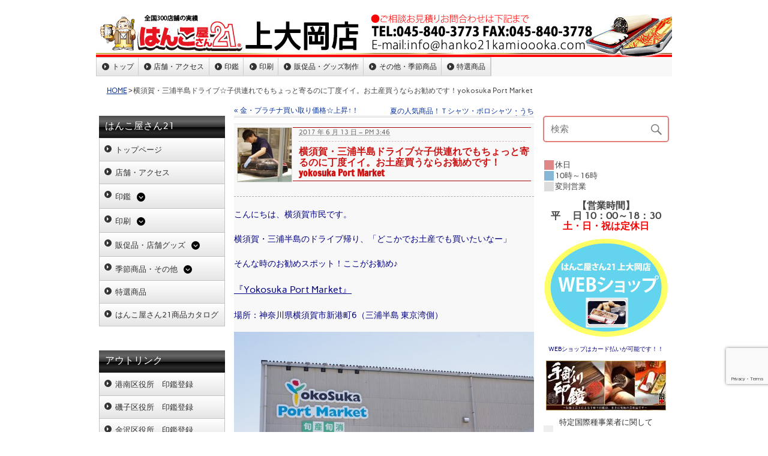

--- FILE ---
content_type: text/html; charset=UTF-8
request_url: https://www.hanko21kamioooka.com/%E6%A8%AA%E9%A0%88%E8%B3%80%E3%83%BB%E4%B8%89%E6%B5%A6%E5%8D%8A%E5%B3%B6%E3%83%89%E3%83%A9%E3%82%A4%E3%83%96%E2%98%86%E5%AD%90%E4%BE%9B%E9%80%A3%E3%82%8C%E3%81%A7%E3%82%82%E3%81%A1%E3%82%87%E3%81%A3/
body_size: 17423
content:
<!DOCTYPE html><!-- HTML 5 -->
<html lang="ja"
	prefix="og: https://ogp.me/ns#" >

<head>
<meta charset="UTF-8" />
<meta name="viewport" content="width=device-width, initial-scale=1">
<link rel="profile" href="http://gmpg.org/xfn/11" />
<link rel="pingback" href="https://www.hanko21kamioooka.com/xmlrpc.php" />

<title>横須賀・三浦半島ドライブ☆ちょっと寄るのに丁度イイ。お土産買うならお勧めです！yokosuka Port Market | はんこ屋さん21 上大岡店 </title>

		<!-- All in One SEO 4.1.6.2 -->
		<meta name="description" content="こんにちは、横須賀市民です。横須賀・三浦半島のドライブ帰り、「どこかでお土産でも買いたいなー」そんな時のお勧めスポット！ここがお勧め♪ 運がよければマグロの解体も見られます！横須賀の鮮魚、三崎のマグロ、地元野菜、葉山牛など品数豊富！子供連れでも楽しめます！" />
		<meta name="robots" content="max-image-preview:large" />
		<link rel="canonical" href="https://www.hanko21kamioooka.com/%e6%a8%aa%e9%a0%88%e8%b3%80%e3%83%bb%e4%b8%89%e6%b5%a6%e5%8d%8a%e5%b3%b6%e3%83%89%e3%83%a9%e3%82%a4%e3%83%96%e2%98%86%e5%ad%90%e4%be%9b%e9%80%a3%e3%82%8c%e3%81%a7%e3%82%82%e3%81%a1%e3%82%87%e3%81%a3/" />
		<meta property="og:locale" content="ja_JP" />
		<meta property="og:site_name" content="はんこ屋さん21 上大岡店　 | 印鑑、はんこ、実印、会社印、法人印、印鑑証明、社判、ゴム印、封筒印刷、伝票印刷、横浜市港南区、横浜市磯子区、横浜市金沢区、横浜市南区、上永谷、下永谷、港南台、洋光台、杉田、富岡、港南区役所、磯子区役所、金沢区役所、登録" />
		<meta property="og:type" content="article" />
		<meta property="og:title" content="横須賀・三浦半島ドライブ☆ちょっと寄るのに丁度イイ。お土産買うならお勧めです！yokosuka Port Market | はんこ屋さん21 上大岡店 " />
		<meta property="og:description" content="こんにちは、横須賀市民です。横須賀・三浦半島のドライブ帰り、「どこかでお土産でも買いたいなー」そんな時のお勧めスポット！ここがお勧め♪ 運がよければマグロの解体も見られます！横須賀の鮮魚、三崎のマグロ、地元野菜、葉山牛など品数豊富！子供連れでも楽しめます！" />
		<meta property="og:url" content="https://www.hanko21kamioooka.com/%e6%a8%aa%e9%a0%88%e8%b3%80%e3%83%bb%e4%b8%89%e6%b5%a6%e5%8d%8a%e5%b3%b6%e3%83%89%e3%83%a9%e3%82%a4%e3%83%96%e2%98%86%e5%ad%90%e4%be%9b%e9%80%a3%e3%82%8c%e3%81%a7%e3%82%82%e3%81%a1%e3%82%87%e3%81%a3/" />
		<meta property="article:published_time" content="2017-06-13T06:46:02+00:00" />
		<meta property="article:modified_time" content="2017-06-13T06:57:40+00:00" />
		<meta name="twitter:card" content="summary" />
		<meta name="twitter:title" content="横須賀・三浦半島ドライブ☆ちょっと寄るのに丁度イイ。お土産買うならお勧めです！yokosuka Port Market | はんこ屋さん21 上大岡店 " />
		<meta name="twitter:description" content="こんにちは、横須賀市民です。横須賀・三浦半島のドライブ帰り、「どこかでお土産でも買いたいなー」そんな時のお勧めスポット！ここがお勧め♪ 運がよければマグロの解体も見られます！横須賀の鮮魚、三崎のマグロ、地元野菜、葉山牛など品数豊富！子供連れでも楽しめます！" />
		<script type="application/ld+json" class="aioseo-schema">
			{"@context":"https:\/\/schema.org","@graph":[{"@type":"WebSite","@id":"https:\/\/www.hanko21kamioooka.com\/#website","url":"https:\/\/www.hanko21kamioooka.com\/","name":"\u306f\u3093\u3053\u5c4b\u3055\u309321 \u4e0a\u5927\u5ca1\u5e97\u3000","description":"\u5370\u9451\u3001\u306f\u3093\u3053\u3001\u5b9f\u5370\u3001\u4f1a\u793e\u5370\u3001\u6cd5\u4eba\u5370\u3001\u5370\u9451\u8a3c\u660e\u3001\u793e\u5224\u3001\u30b4\u30e0\u5370\u3001\u5c01\u7b52\u5370\u5237\u3001\u4f1d\u7968\u5370\u5237\u3001\u6a2a\u6d5c\u5e02\u6e2f\u5357\u533a\u3001\u6a2a\u6d5c\u5e02\u78ef\u5b50\u533a\u3001\u6a2a\u6d5c\u5e02\u91d1\u6ca2\u533a\u3001\u6a2a\u6d5c\u5e02\u5357\u533a\u3001\u4e0a\u6c38\u8c37\u3001\u4e0b\u6c38\u8c37\u3001\u6e2f\u5357\u53f0\u3001\u6d0b\u5149\u53f0\u3001\u6749\u7530\u3001\u5bcc\u5ca1\u3001\u6e2f\u5357\u533a\u5f79\u6240\u3001\u78ef\u5b50\u533a\u5f79\u6240\u3001\u91d1\u6ca2\u533a\u5f79\u6240\u3001\u767b\u9332","inLanguage":"ja","publisher":{"@id":"https:\/\/www.hanko21kamioooka.com\/#organization"}},{"@type":"Organization","@id":"https:\/\/www.hanko21kamioooka.com\/#organization","name":"\u306f\u3093\u3053\u5c4b\u3055\u309321 \u4e0a\u5927\u5ca1\u5e97\u3000","url":"https:\/\/www.hanko21kamioooka.com\/"},{"@type":"BreadcrumbList","@id":"https:\/\/www.hanko21kamioooka.com\/%e6%a8%aa%e9%a0%88%e8%b3%80%e3%83%bb%e4%b8%89%e6%b5%a6%e5%8d%8a%e5%b3%b6%e3%83%89%e3%83%a9%e3%82%a4%e3%83%96%e2%98%86%e5%ad%90%e4%be%9b%e9%80%a3%e3%82%8c%e3%81%a7%e3%82%82%e3%81%a1%e3%82%87%e3%81%a3\/#breadcrumblist","itemListElement":[{"@type":"ListItem","@id":"https:\/\/www.hanko21kamioooka.com\/#listItem","position":1,"item":{"@type":"WebPage","@id":"https:\/\/www.hanko21kamioooka.com\/","name":"\u30db\u30fc\u30e0","description":"\u5730\u57df\u5b89\u5024\uff01\u5b9f\u5370\u30fb\u9280\u884c\u5370\u306e\u5f53\u65e5\u4ed5\u4e0a\u3052\u5bfe\u5fdc\uff01\u6cd5\u4eba\u5370\u30fb\u5f79\u8077\u5370\u30fb\u89d2\u5370\u3082\u5373\u65e5\u4ed5\u4e0a\u3052\u53ef\u80fd\u3067\u3059\uff01\uff08\u901a\u5e38\u7d0d\u671f\u306f\u7fcc\u65e5\uff5e\u7fcc\u3005\u65e5\uff09 \u540d\u523a\u3001\u30b4\u30e0\u5370\u3001\u5c01\u7b52\u3001\u4f1d\u7968\u306a\u3069\u306e\u5370\u5237\u3001\u30b9\u30c6\u30c3\u30ab\u30fc\u3001\u30bf\u30aa\u30eb\u3001\u770b\u677f\u4f5c\u88fd\u304b\u3089\u8a2d\u7f6e\u5de5\u4e8b\u3001\u7279\u6025\u5373\u65e5\u306f\u3054\u76f8\u8ac7\u4e0b\u3055\u3044\u3002\u30e1\u30e2\u5e33\u3084\u30dc\u30fc\u30eb\u30da\u30f3\u306a\u3069\u7c97\u54c1\u3001\u30ce\u30d9\u30eb\u30c6\u30a3\u30fc\u30b0\u30c3\u30ba\u3082\u8ca9\u58f2\u3002T\u30b7\u30e3\u30c4\u30d7\u30ea\u30f3\u30c8\uffe51080\uff01","url":"https:\/\/www.hanko21kamioooka.com\/"},"nextItem":"https:\/\/www.hanko21kamioooka.com\/%e6%a8%aa%e9%a0%88%e8%b3%80%e3%83%bb%e4%b8%89%e6%b5%a6%e5%8d%8a%e5%b3%b6%e3%83%89%e3%83%a9%e3%82%a4%e3%83%96%e2%98%86%e5%ad%90%e4%be%9b%e9%80%a3%e3%82%8c%e3%81%a7%e3%82%82%e3%81%a1%e3%82%87%e3%81%a3\/#listItem"},{"@type":"ListItem","@id":"https:\/\/www.hanko21kamioooka.com\/%e6%a8%aa%e9%a0%88%e8%b3%80%e3%83%bb%e4%b8%89%e6%b5%a6%e5%8d%8a%e5%b3%b6%e3%83%89%e3%83%a9%e3%82%a4%e3%83%96%e2%98%86%e5%ad%90%e4%be%9b%e9%80%a3%e3%82%8c%e3%81%a7%e3%82%82%e3%81%a1%e3%82%87%e3%81%a3\/#listItem","position":2,"item":{"@type":"WebPage","@id":"https:\/\/www.hanko21kamioooka.com\/%e6%a8%aa%e9%a0%88%e8%b3%80%e3%83%bb%e4%b8%89%e6%b5%a6%e5%8d%8a%e5%b3%b6%e3%83%89%e3%83%a9%e3%82%a4%e3%83%96%e2%98%86%e5%ad%90%e4%be%9b%e9%80%a3%e3%82%8c%e3%81%a7%e3%82%82%e3%81%a1%e3%82%87%e3%81%a3\/","name":"\u6a2a\u9808\u8cc0\u30fb\u4e09\u6d66\u534a\u5cf6\u30c9\u30e9\u30a4\u30d6\u2606\u5b50\u4f9b\u9023\u308c\u3067\u3082\u3061\u3087\u3063\u3068\u5bc4\u308b\u306e\u306b\u4e01\u5ea6\u30a4\u30a4\u3002\u304a\u571f\u7523\u8cb7\u3046\u306a\u3089\u304a\u52e7\u3081\u3067\u3059\uff01yokosuka Port Market","description":"\u3053\u3093\u306b\u3061\u306f\u3001\u6a2a\u9808\u8cc0\u5e02\u6c11\u3067\u3059\u3002\u6a2a\u9808\u8cc0\u30fb\u4e09\u6d66\u534a\u5cf6\u306e\u30c9\u30e9\u30a4\u30d6\u5e30\u308a\u3001\u300c\u3069\u3053\u304b\u3067\u304a\u571f\u7523\u3067\u3082\u8cb7\u3044\u305f\u3044\u306a\u30fc\u300d\u305d\u3093\u306a\u6642\u306e\u304a\u52e7\u3081\u30b9\u30dd\u30c3\u30c8\uff01\u3053\u3053\u304c\u304a\u52e7\u3081\u266a \u904b\u304c\u3088\u3051\u308c\u3070\u30de\u30b0\u30ed\u306e\u89e3\u4f53\u3082\u898b\u3089\u308c\u307e\u3059\uff01\u6a2a\u9808\u8cc0\u306e\u9bae\u9b5a\u3001\u4e09\u5d0e\u306e\u30de\u30b0\u30ed\u3001\u5730\u5143\u91ce\u83dc\u3001\u8449\u5c71\u725b\u306a\u3069\u54c1\u6570\u8c4a\u5bcc\uff01\u5b50\u4f9b\u9023\u308c\u3067\u3082\u697d\u3057\u3081\u307e\u3059\uff01","url":"https:\/\/www.hanko21kamioooka.com\/%e6%a8%aa%e9%a0%88%e8%b3%80%e3%83%bb%e4%b8%89%e6%b5%a6%e5%8d%8a%e5%b3%b6%e3%83%89%e3%83%a9%e3%82%a4%e3%83%96%e2%98%86%e5%ad%90%e4%be%9b%e9%80%a3%e3%82%8c%e3%81%a7%e3%82%82%e3%81%a1%e3%82%87%e3%81%a3\/"},"previousItem":"https:\/\/www.hanko21kamioooka.com\/#listItem"}]},{"@type":"Person","@id":"https:\/\/www.hanko21kamioooka.com\/author\/4490000\/#author","url":"https:\/\/www.hanko21kamioooka.com\/author\/4490000\/","name":"\u306f\u3093\u3053\u5c4b\u3055\u309321 \u4e0a\u5927\u5ca1\u5e97","image":{"@type":"ImageObject","@id":"https:\/\/www.hanko21kamioooka.com\/%e6%a8%aa%e9%a0%88%e8%b3%80%e3%83%bb%e4%b8%89%e6%b5%a6%e5%8d%8a%e5%b3%b6%e3%83%89%e3%83%a9%e3%82%a4%e3%83%96%e2%98%86%e5%ad%90%e4%be%9b%e9%80%a3%e3%82%8c%e3%81%a7%e3%82%82%e3%81%a1%e3%82%87%e3%81%a3\/#authorImage","url":"https:\/\/secure.gravatar.com\/avatar\/3ce104f1a22c81937f0334fbe614c922?s=96&d=mm&r=g","width":96,"height":96,"caption":"\u306f\u3093\u3053\u5c4b\u3055\u309321 \u4e0a\u5927\u5ca1\u5e97"}},{"@type":"WebPage","@id":"https:\/\/www.hanko21kamioooka.com\/%e6%a8%aa%e9%a0%88%e8%b3%80%e3%83%bb%e4%b8%89%e6%b5%a6%e5%8d%8a%e5%b3%b6%e3%83%89%e3%83%a9%e3%82%a4%e3%83%96%e2%98%86%e5%ad%90%e4%be%9b%e9%80%a3%e3%82%8c%e3%81%a7%e3%82%82%e3%81%a1%e3%82%87%e3%81%a3\/#webpage","url":"https:\/\/www.hanko21kamioooka.com\/%e6%a8%aa%e9%a0%88%e8%b3%80%e3%83%bb%e4%b8%89%e6%b5%a6%e5%8d%8a%e5%b3%b6%e3%83%89%e3%83%a9%e3%82%a4%e3%83%96%e2%98%86%e5%ad%90%e4%be%9b%e9%80%a3%e3%82%8c%e3%81%a7%e3%82%82%e3%81%a1%e3%82%87%e3%81%a3\/","name":"\u6a2a\u9808\u8cc0\u30fb\u4e09\u6d66\u534a\u5cf6\u30c9\u30e9\u30a4\u30d6\u2606\u3061\u3087\u3063\u3068\u5bc4\u308b\u306e\u306b\u4e01\u5ea6\u30a4\u30a4\u3002\u304a\u571f\u7523\u8cb7\u3046\u306a\u3089\u304a\u52e7\u3081\u3067\u3059\uff01yokosuka Port Market | \u306f\u3093\u3053\u5c4b\u3055\u309321 \u4e0a\u5927\u5ca1\u5e97","description":"\u3053\u3093\u306b\u3061\u306f\u3001\u6a2a\u9808\u8cc0\u5e02\u6c11\u3067\u3059\u3002\u6a2a\u9808\u8cc0\u30fb\u4e09\u6d66\u534a\u5cf6\u306e\u30c9\u30e9\u30a4\u30d6\u5e30\u308a\u3001\u300c\u3069\u3053\u304b\u3067\u304a\u571f\u7523\u3067\u3082\u8cb7\u3044\u305f\u3044\u306a\u30fc\u300d\u305d\u3093\u306a\u6642\u306e\u304a\u52e7\u3081\u30b9\u30dd\u30c3\u30c8\uff01\u3053\u3053\u304c\u304a\u52e7\u3081\u266a \u904b\u304c\u3088\u3051\u308c\u3070\u30de\u30b0\u30ed\u306e\u89e3\u4f53\u3082\u898b\u3089\u308c\u307e\u3059\uff01\u6a2a\u9808\u8cc0\u306e\u9bae\u9b5a\u3001\u4e09\u5d0e\u306e\u30de\u30b0\u30ed\u3001\u5730\u5143\u91ce\u83dc\u3001\u8449\u5c71\u725b\u306a\u3069\u54c1\u6570\u8c4a\u5bcc\uff01\u5b50\u4f9b\u9023\u308c\u3067\u3082\u697d\u3057\u3081\u307e\u3059\uff01","inLanguage":"ja","isPartOf":{"@id":"https:\/\/www.hanko21kamioooka.com\/#website"},"breadcrumb":{"@id":"https:\/\/www.hanko21kamioooka.com\/%e6%a8%aa%e9%a0%88%e8%b3%80%e3%83%bb%e4%b8%89%e6%b5%a6%e5%8d%8a%e5%b3%b6%e3%83%89%e3%83%a9%e3%82%a4%e3%83%96%e2%98%86%e5%ad%90%e4%be%9b%e9%80%a3%e3%82%8c%e3%81%a7%e3%82%82%e3%81%a1%e3%82%87%e3%81%a3\/#breadcrumblist"},"author":"https:\/\/www.hanko21kamioooka.com\/author\/4490000\/#author","creator":"https:\/\/www.hanko21kamioooka.com\/author\/4490000\/#author","image":{"@type":"ImageObject","@id":"https:\/\/www.hanko21kamioooka.com\/#mainImage","url":"https:\/\/www.hanko21kamioooka.com\/wp-content\/uploads\/2017\/06\/IMGP7047.jpg","width":1297,"height":865},"primaryImageOfPage":{"@id":"https:\/\/www.hanko21kamioooka.com\/%e6%a8%aa%e9%a0%88%e8%b3%80%e3%83%bb%e4%b8%89%e6%b5%a6%e5%8d%8a%e5%b3%b6%e3%83%89%e3%83%a9%e3%82%a4%e3%83%96%e2%98%86%e5%ad%90%e4%be%9b%e9%80%a3%e3%82%8c%e3%81%a7%e3%82%82%e3%81%a1%e3%82%87%e3%81%a3\/#mainImage"},"datePublished":"2017-06-13T06:46:02+09:00","dateModified":"2017-06-13T06:57:40+09:00"},{"@type":"Article","@id":"https:\/\/www.hanko21kamioooka.com\/%e6%a8%aa%e9%a0%88%e8%b3%80%e3%83%bb%e4%b8%89%e6%b5%a6%e5%8d%8a%e5%b3%b6%e3%83%89%e3%83%a9%e3%82%a4%e3%83%96%e2%98%86%e5%ad%90%e4%be%9b%e9%80%a3%e3%82%8c%e3%81%a7%e3%82%82%e3%81%a1%e3%82%87%e3%81%a3\/#article","name":"\u6a2a\u9808\u8cc0\u30fb\u4e09\u6d66\u534a\u5cf6\u30c9\u30e9\u30a4\u30d6\u2606\u3061\u3087\u3063\u3068\u5bc4\u308b\u306e\u306b\u4e01\u5ea6\u30a4\u30a4\u3002\u304a\u571f\u7523\u8cb7\u3046\u306a\u3089\u304a\u52e7\u3081\u3067\u3059\uff01yokosuka Port Market | \u306f\u3093\u3053\u5c4b\u3055\u309321 \u4e0a\u5927\u5ca1\u5e97","description":"\u3053\u3093\u306b\u3061\u306f\u3001\u6a2a\u9808\u8cc0\u5e02\u6c11\u3067\u3059\u3002\u6a2a\u9808\u8cc0\u30fb\u4e09\u6d66\u534a\u5cf6\u306e\u30c9\u30e9\u30a4\u30d6\u5e30\u308a\u3001\u300c\u3069\u3053\u304b\u3067\u304a\u571f\u7523\u3067\u3082\u8cb7\u3044\u305f\u3044\u306a\u30fc\u300d\u305d\u3093\u306a\u6642\u306e\u304a\u52e7\u3081\u30b9\u30dd\u30c3\u30c8\uff01\u3053\u3053\u304c\u304a\u52e7\u3081\u266a \u904b\u304c\u3088\u3051\u308c\u3070\u30de\u30b0\u30ed\u306e\u89e3\u4f53\u3082\u898b\u3089\u308c\u307e\u3059\uff01\u6a2a\u9808\u8cc0\u306e\u9bae\u9b5a\u3001\u4e09\u5d0e\u306e\u30de\u30b0\u30ed\u3001\u5730\u5143\u91ce\u83dc\u3001\u8449\u5c71\u725b\u306a\u3069\u54c1\u6570\u8c4a\u5bcc\uff01\u5b50\u4f9b\u9023\u308c\u3067\u3082\u697d\u3057\u3081\u307e\u3059\uff01","inLanguage":"ja","headline":"\u6a2a\u9808\u8cc0\u30fb\u4e09\u6d66\u534a\u5cf6\u30c9\u30e9\u30a4\u30d6\u2606\u5b50\u4f9b\u9023\u308c\u3067\u3082\u3061\u3087\u3063\u3068\u5bc4\u308b\u306e\u306b\u4e01\u5ea6\u30a4\u30a4\u3002\u304a\u571f\u7523\u8cb7\u3046\u306a\u3089\u304a\u52e7\u3081\u3067\u3059\uff01yokosuka Port Market","author":{"@id":"https:\/\/www.hanko21kamioooka.com\/author\/4490000\/#author"},"publisher":{"@id":"https:\/\/www.hanko21kamioooka.com\/#organization"},"datePublished":"2017-06-13T06:46:02+09:00","dateModified":"2017-06-13T06:57:40+09:00","articleSection":"\u30d6\u30ed\u30b0","mainEntityOfPage":{"@id":"https:\/\/www.hanko21kamioooka.com\/%e6%a8%aa%e9%a0%88%e8%b3%80%e3%83%bb%e4%b8%89%e6%b5%a6%e5%8d%8a%e5%b3%b6%e3%83%89%e3%83%a9%e3%82%a4%e3%83%96%e2%98%86%e5%ad%90%e4%be%9b%e9%80%a3%e3%82%8c%e3%81%a7%e3%82%82%e3%81%a1%e3%82%87%e3%81%a3\/#webpage"},"isPartOf":{"@id":"https:\/\/www.hanko21kamioooka.com\/%e6%a8%aa%e9%a0%88%e8%b3%80%e3%83%bb%e4%b8%89%e6%b5%a6%e5%8d%8a%e5%b3%b6%e3%83%89%e3%83%a9%e3%82%a4%e3%83%96%e2%98%86%e5%ad%90%e4%be%9b%e9%80%a3%e3%82%8c%e3%81%a7%e3%82%82%e3%81%a1%e3%82%87%e3%81%a3\/#webpage"},"image":{"@type":"ImageObject","@id":"https:\/\/www.hanko21kamioooka.com\/#articleImage","url":"https:\/\/www.hanko21kamioooka.com\/wp-content\/uploads\/2017\/06\/IMGP7047.jpg","width":1297,"height":865}}]}
		</script>
		<!-- All in One SEO -->

<link rel='dns-prefetch' href='//www.google.com' />
<link rel='dns-prefetch' href='//kanri.webporte.jp' />
<link rel='dns-prefetch' href='//s.w.org' />
<link rel="alternate" type="application/rss+xml" title="はんこ屋さん21 上大岡店　 &raquo; フィード" href="https://www.hanko21kamioooka.com/feed/" />
		<script type="text/javascript">
			window._wpemojiSettings = {"baseUrl":"https:\/\/s.w.org\/images\/core\/emoji\/13.0.1\/72x72\/","ext":".png","svgUrl":"https:\/\/s.w.org\/images\/core\/emoji\/13.0.1\/svg\/","svgExt":".svg","source":{"concatemoji":"https:\/\/www.hanko21kamioooka.com\/wp-includes\/js\/wp-emoji-release.min.js?ver=5.7.3"}};
			!function(e,a,t){var n,r,o,i=a.createElement("canvas"),p=i.getContext&&i.getContext("2d");function s(e,t){var a=String.fromCharCode;p.clearRect(0,0,i.width,i.height),p.fillText(a.apply(this,e),0,0);e=i.toDataURL();return p.clearRect(0,0,i.width,i.height),p.fillText(a.apply(this,t),0,0),e===i.toDataURL()}function c(e){var t=a.createElement("script");t.src=e,t.defer=t.type="text/javascript",a.getElementsByTagName("head")[0].appendChild(t)}for(o=Array("flag","emoji"),t.supports={everything:!0,everythingExceptFlag:!0},r=0;r<o.length;r++)t.supports[o[r]]=function(e){if(!p||!p.fillText)return!1;switch(p.textBaseline="top",p.font="600 32px Arial",e){case"flag":return s([127987,65039,8205,9895,65039],[127987,65039,8203,9895,65039])?!1:!s([55356,56826,55356,56819],[55356,56826,8203,55356,56819])&&!s([55356,57332,56128,56423,56128,56418,56128,56421,56128,56430,56128,56423,56128,56447],[55356,57332,8203,56128,56423,8203,56128,56418,8203,56128,56421,8203,56128,56430,8203,56128,56423,8203,56128,56447]);case"emoji":return!s([55357,56424,8205,55356,57212],[55357,56424,8203,55356,57212])}return!1}(o[r]),t.supports.everything=t.supports.everything&&t.supports[o[r]],"flag"!==o[r]&&(t.supports.everythingExceptFlag=t.supports.everythingExceptFlag&&t.supports[o[r]]);t.supports.everythingExceptFlag=t.supports.everythingExceptFlag&&!t.supports.flag,t.DOMReady=!1,t.readyCallback=function(){t.DOMReady=!0},t.supports.everything||(n=function(){t.readyCallback()},a.addEventListener?(a.addEventListener("DOMContentLoaded",n,!1),e.addEventListener("load",n,!1)):(e.attachEvent("onload",n),a.attachEvent("onreadystatechange",function(){"complete"===a.readyState&&t.readyCallback()})),(n=t.source||{}).concatemoji?c(n.concatemoji):n.wpemoji&&n.twemoji&&(c(n.twemoji),c(n.wpemoji)))}(window,document,window._wpemojiSettings);
		</script>
		<style type="text/css">
img.wp-smiley,
img.emoji {
	display: inline !important;
	border: none !important;
	box-shadow: none !important;
	height: 1em !important;
	width: 1em !important;
	margin: 0 .07em !important;
	vertical-align: -0.1em !important;
	background: none !important;
	padding: 0 !important;
}
</style>
	<link rel='stylesheet' id='front-page-selector-css'  href='https://www.hanko21kamioooka.com/wp-content/themes/plus-ec/fpselect.css?ver=1.0' type='text/css' media='all' />
<link rel='stylesheet' id='rubine-custom-fonts-css'  href='https://www.hanko21kamioooka.com/wp-content/themes/rubine-lite/css/custom-fonts.css?ver=20180413' type='text/css' media='all' />
<link rel='stylesheet' id='wp-block-library-css'  href='https://www.hanko21kamioooka.com/wp-includes/css/dist/block-library/style.min.css?ver=5.7.3' type='text/css' media='all' />
<link rel='stylesheet' id='contact-form-7-css'  href='https://www.hanko21kamioooka.com/wp-content/plugins/contact-form-7/includes/css/styles.css?ver=5.5.3' type='text/css' media='all' />
<link rel='stylesheet' id='fancybox-for-wp-css'  href='https://www.hanko21kamioooka.com/wp-content/plugins/fancybox-for-wordpress/assets/css/fancybox.css?ver=1.3.4' type='text/css' media='all' />
<link rel='stylesheet' id='meteor-slides-css'  href='https://www.hanko21kamioooka.com/wp-content/plugins/meteor-slides/css/meteor-slides.css?ver=1.0' type='text/css' media='all' />
<link rel='stylesheet' id='wp-pagenavi-css'  href='https://www.hanko21kamioooka.com/wp-content/plugins/wp-pagenavi/pagenavi-css.css?ver=2.70' type='text/css' media='all' />
<link rel='stylesheet' id='parent-style-css'  href='https://www.hanko21kamioooka.com/wp-content/themes/plus-ec/parent_style.css?ver=1.0' type='text/css' media='all' />
<link rel='stylesheet' id='kanri_css-css'  href='https://kanri.webporte.jp/wp-content/themes/plus/plus.css?ver=1.0.0' type='text/css' media='all' />
<link rel='stylesheet' id='rubine-lite-stylesheet-css'  href='https://www.hanko21kamioooka.com/wp-content/themes/plus-ec/style.css?ver=1.0.0' type='text/css' media='all' />
<style id='rubine-lite-stylesheet-inline-css' type='text/css'>
.site-description {
	position: absolute;
	clip: rect(1px, 1px, 1px, 1px);
}
</style>
<link rel='stylesheet' id='genericons-css'  href='https://www.hanko21kamioooka.com/wp-content/themes/rubine-lite/css/genericons/genericons.css?ver=3.4.1' type='text/css' media='all' />
<link rel='stylesheet' id='themezee-related-posts-css'  href='https://www.hanko21kamioooka.com/wp-content/themes/rubine-lite/css/themezee-related-posts.css?ver=20160421' type='text/css' media='all' />
<link rel='stylesheet' id='admin_custom-css'  href='https://www.hanko21kamioooka.com/wp-content/plugins/insp_event_cal/css/insp_ecal.css?ver=5.7.3' type='text/css' media='all' />
<script type='text/javascript' src='https://www.hanko21kamioooka.com/wp-includes/js/jquery/jquery.min.js?ver=3.5.1' id='jquery-core-js'></script>
<script type='text/javascript' src='https://www.hanko21kamioooka.com/wp-includes/js/jquery/jquery-migrate.min.js?ver=3.3.2' id='jquery-migrate-js'></script>
<script type='text/javascript' src='https://www.hanko21kamioooka.com/wp-content/plugins/fancybox-for-wordpress/assets/js/jquery.fancybox.js?ver=1.3.4' id='fancybox-for-wp-js'></script>
<!--[if lt IE 9]>
<script type='text/javascript' src='https://www.hanko21kamioooka.com/wp-content/themes/rubine-lite/js/html5shiv.min.js?ver=3.7.3' id='html5shiv-js'></script>
<![endif]-->
<script type='text/javascript' id='rubine-lite-jquery-navigation-js-extra'>
/* <![CDATA[ */
var rubine_navigation_params = {"menuTitle":"Menu"};
/* ]]> */
</script>
<script type='text/javascript' src='https://www.hanko21kamioooka.com/wp-content/themes/rubine-lite/js/navigation.js?ver=20160719' id='rubine-lite-jquery-navigation-js'></script>
<script type='text/javascript' src='https://www.hanko21kamioooka.com/wp-content/plugins/insp_event_cal/js/insp_ecal.js?ver=5.7.3' id='insp_ecal_admin-js'></script>
<script type='text/javascript' src='https://www.hanko21kamioooka.com/wp-content/plugins/meteor-slides/js/jquery.cycle.all.js?ver=5.7.3' id='jquery-cycle-js'></script>
<script type='text/javascript' src='https://www.hanko21kamioooka.com/wp-content/plugins/meteor-slides/js/jquery.metadata.v2.js?ver=5.7.3' id='jquery-metadata-js'></script>
<script type='text/javascript' src='https://www.hanko21kamioooka.com/wp-content/plugins/meteor-slides/js/jquery.touchwipe.1.1.1.js?ver=5.7.3' id='jquery-touchwipe-js'></script>
<script type='text/javascript' id='meteorslides-script-js-extra'>
/* <![CDATA[ */
var meteorslidessettings = {"meteorslideshowspeed":"1000","meteorslideshowduration":"5000","meteorslideshowheight":"400","meteorslideshowwidth":"960","meteorslideshowtransition":"scrollLeft"};
/* ]]> */
</script>
<script type='text/javascript' src='https://www.hanko21kamioooka.com/wp-content/plugins/meteor-slides/js/slideshow.js?ver=5.7.3' id='meteorslides-script-js'></script>
<link rel="https://api.w.org/" href="https://www.hanko21kamioooka.com/wp-json/" /><link rel="alternate" type="application/json" href="https://www.hanko21kamioooka.com/wp-json/wp/v2/posts/3411" /><link rel="EditURI" type="application/rsd+xml" title="RSD" href="https://www.hanko21kamioooka.com/xmlrpc.php?rsd" />
<link rel="wlwmanifest" type="application/wlwmanifest+xml" href="https://www.hanko21kamioooka.com/wp-includes/wlwmanifest.xml" /> 
<meta name="generator" content="WordPress 5.7.3" />
<link rel='shortlink' href='https://www.hanko21kamioooka.com/?p=3411' />
<link rel="alternate" type="application/json+oembed" href="https://www.hanko21kamioooka.com/wp-json/oembed/1.0/embed?url=https%3A%2F%2Fwww.hanko21kamioooka.com%2F%25e6%25a8%25aa%25e9%25a0%2588%25e8%25b3%2580%25e3%2583%25bb%25e4%25b8%2589%25e6%25b5%25a6%25e5%258d%258a%25e5%25b3%25b6%25e3%2583%2589%25e3%2583%25a9%25e3%2582%25a4%25e3%2583%2596%25e2%2598%2586%25e5%25ad%2590%25e4%25be%259b%25e9%2580%25a3%25e3%2582%258c%25e3%2581%25a7%25e3%2582%2582%25e3%2581%25a1%25e3%2582%2587%25e3%2581%25a3%2F" />

<!-- Fancybox for WordPress v3.3.3 -->
<style type="text/css">
	.fancybox-slide--image .fancybox-content{background-color: #FFFFFF}div.fancybox-caption{display:none !important;}
	
	img.fancybox-image{border-width:10px;border-color:#FFFFFF;border-style:solid;}
	div.fancybox-bg{background-color:rgba(102,102,102,0.3);opacity:1 !important;}div.fancybox-content{border-color:#FFFFFF}
	div#fancybox-title{background-color:#FFFFFF}
	div.fancybox-content{background-color:#FFFFFF}
	div#fancybox-title-inside{color:#333333}
	
	
	
	div.fancybox-caption p.caption-title{display:inline-block}
	div.fancybox-caption p.caption-title{font-size:14px}
	div.fancybox-caption p.caption-title{color:#333333}
	div.fancybox-caption {color:#333333}div.fancybox-caption p.caption-title {background:#fff; width:auto;padding:10px 30px;}div.fancybox-content p.caption-title{color:#333333;margin: 0;padding: 5px 0;}
</style><script type="text/javascript">
	jQuery(function () {

		var mobileOnly = false;
		
		if (mobileOnly) {
			return;
		}

		jQuery.fn.getTitle = function () { // Copy the title of every IMG tag and add it to its parent A so that fancybox can show titles
			var arr = jQuery("a[data-fancybox]");
									jQuery.each(arr, function() {
										var title = jQuery(this).children("img").attr("title");
										 var caption = jQuery(this).next("figcaption").html();
                                        if(caption && title){jQuery(this).attr("title",title+" " + caption)}else if(title){ jQuery(this).attr("title",title);}else if(caption){jQuery(this).attr("title",caption);}
									});			}

		// Supported file extensions

				var thumbnails = jQuery("a:has(img)").not(".nolightbox").not('.envira-gallery-link').not('.ngg-simplelightbox').filter(function () {
			return /\.(jpe?g|png|gif|mp4|webp|bmp)(\?[^/]*)*$/i.test(jQuery(this).attr('href'))
		});
		

		// Add data-type iframe for links that are not images or videos.
		var iframeLinks = jQuery('.fancyboxforwp').filter(function () {
			return !/\.(jpe?g|png|gif|mp4|webp|bmp|pdf)(\?[^/]*)*$/i.test(jQuery(this).attr('href'))
		}).filter(function () {
			return !/vimeo|youtube/i.test(jQuery(this).attr('href'))
		});
		iframeLinks.attr({"data-type": "iframe"}).getTitle();

				// Gallery All
		thumbnails.addClass("fancyboxforwp").attr("data-fancybox", "gallery").getTitle();
		iframeLinks.attr({"data-fancybox": "gallery"}).getTitle();

		// Gallery type NONE
		
		// Call fancybox and apply it on any link with a rel atribute that starts with "fancybox", with the options set on the admin panel
		jQuery("a.fancyboxforwp").fancyboxforwp({
			loop: false,
			smallBtn: false,
			zoomOpacity: "auto",
			animationEffect: "fade",
			animationDuration: 500,
			transitionEffect: "fade",
			transitionDuration: "300",
			overlayShow: true,
			overlayOpacity: "0.3",
			titleShow: true,
			titlePosition: "inside",
			keyboard: true,
			showCloseButton: false,
			arrows: true,
			clickContent:false,
			clickSlide: "close",
			mobile: {
				clickContent: function (current, event) {
					return current.type === "image" ? "toggleControls" : false;
				},
				clickSlide: function (current, event) {
					return current.type === "image" ? "close" : "close";
				},
			},
			wheel: false,
			toolbar: true,
			preventCaptionOverlap: true,
			onInit: function() { },			onDeactivate
	: function() { },		beforeClose: function() { },			afterShow: function() {},				afterClose: function() { },					caption : function( instance, item ) {var title ="";if("undefined" != typeof jQuery(this).context ){var title = jQuery(this).context.title;} else { var title = ("undefined" != typeof jQuery(this).attr("title")) ? jQuery(this).attr("title") : false;}var caption = jQuery(this).data('caption') || '';if ( item.type === 'image' && title.length ) {caption = (caption.length ? caption + '<br />' : '') + '<p class="caption-title">'+title+'</p>' ;}return caption;},
		afterLoad : function( instance, current ) {current.$content.append('<div class=\"fancybox-custom-caption inside-caption\" style=\" position: absolute;left:0;right:0;color:#000;margin:0 auto;bottom:0;text-align:center;background-color:#FFFFFF \">' + current.opts.caption + '</div>');},
			})
		;

			})
</script>
<!-- END Fancybox for WordPress -->
<script type="text/javascript">
	var insp_ecal_ajax = 'https://www.hanko21kamioooka.com/wp-admin/admin-ajax.php';
</script>
<link rel="stylesheet" href="https://www.hanko21kamioooka.com/wp-content/plugins/layout-choicer/public_style.css" type="text/css" /><link rel="icon" href="https://www.hanko21kamioooka.com/wp-content/uploads/2021/11/favicon-180x180.png" sizes="32x32" />
<link rel="icon" href="https://www.hanko21kamioooka.com/wp-content/uploads/2021/11/favicon-250x250.png" sizes="192x192" />
<link rel="apple-touch-icon" href="https://www.hanko21kamioooka.com/wp-content/uploads/2021/11/favicon-180x180.png" />
<meta name="msapplication-TileImage" content="https://www.hanko21kamioooka.com/wp-content/uploads/2021/11/favicon.png" />
		<style type="text/css" id="wp-custom-css">
			.grecaptcha-badge {bottom: 80px !important;}
#logo .site-title a:link, #logo .site-title a:visited {
    color: #000;
    text-decoration: none;
}		</style>
		</head>

<body class="post-template-default single single-post postid-3411 single-format-standard">


<div id="wrapper" class="hfeed">

	<div id="header-wrap">

		<div id="topheader-wrap">

			<div id="topheader" class="container clearfix">

				
			</div>

		</div>

		<header id="header" class="container clearfix" role="banner">

		<a href="https://www.hanko21kamioooka.com" title="はんこ屋さん21 上大岡店　-HOME" rel="home">
	
			<div id="custom-header-image" class="container">

				
					<img src="https://www.hanko21kamioooka.com/wp-content/uploads/2023/03/header_topkamiooka.jpg" srcset="" width="960" height="75" alt="はんこ屋さん21 上大岡店　">

				
			</div>

				</a>
            <div id="logo" class="">
				
            <p class="site-title"><a href="https://www.hanko21kamioooka.com/" rel="home">はんこ屋さん21 上大岡店　</a></p>

	                                    
            </div>


			<div id="header-content" class="clearfix">

			
			</div>

		</header>

	</div>
	
		
	<div id="mainnav-wrap">

		<nav id="mainnav" class="container clearfix" role="navigation">
			<ul id="mainnav-menu" class="main-navigation-menu"><li id="menu-item-6961" class="menu-item menu-item-type-custom menu-item-object-custom menu-item-6961"><a href="/">トップ</a></li>
<li id="menu-item-6962" class="menu-item menu-item-type-custom menu-item-object-custom menu-item-6962"><a href="/店舗・アクセス/">店舗・アクセス</a></li>
<li id="menu-item-6963" class="menu-item menu-item-type-custom menu-item-object-custom menu-item-has-children menu-item-6963"><a href="/inkan/">印鑑</a>
<ul class="sub-menu">
	<li id="menu-item-6964" class="menu-item menu-item-type-custom menu-item-object-custom menu-item-has-children menu-item-6964"><a href="/印鑑個人/">印鑑個人</a>
	<ul class="sub-menu">
		<li id="menu-item-6965" class="menu-item menu-item-type-custom menu-item-object-custom menu-item-6965"><a href="/titanium/">チタン印鑑</a></li>
		<li id="menu-item-6966" class="menu-item menu-item-type-custom menu-item-object-custom menu-item-6966"><a href="/tebori/">手彫り印鑑</a></li>
		<li id="menu-item-6967" class="menu-item menu-item-type-custom menu-item-object-custom menu-item-6967"><a href="/印鑑ケース/">印鑑ケース</a></li>
		<li id="menu-item-7033" class="menu-item menu-item-type-post_type menu-item-object-page menu-item-7033"><a href="https://www.hanko21kamioooka.com/%e7%89%b9%e9%81%b8%e5%95%86%e5%93%81/%e5%8d%b0%e9%91%91%e5%80%8b%e4%ba%ba/%e2%89%ab%e3%80%90%e5%ae%9f%e5%8d%b0%e3%83%bb%e9%8a%80%e8%a1%8c%e5%8d%b0%e3%80%91tel%e6%b3%a8%e6%96%87%e3%81%ae%e6%b5%81%e3%82%8c/">≫【実印銀行印】TEL注文の流れ</a></li>
	</ul>
</li>
	<li id="menu-item-6968" class="menu-item menu-item-type-custom menu-item-object-custom menu-item-has-children menu-item-6968"><a href="/印鑑法人/">印鑑法人</a>
	<ul class="sub-menu">
		<li id="menu-item-6969" class="menu-item menu-item-type-custom menu-item-object-custom menu-item-6969"><a href="/job-stamp/">職業印鑑</a></li>
		<li id="menu-item-6970" class="menu-item menu-item-type-custom menu-item-object-custom menu-item-6970"><a href="/e-stamp/">電子印鑑</a></li>
	</ul>
</li>
	<li id="menu-item-6971" class="menu-item menu-item-type-custom menu-item-object-custom menu-item-has-children menu-item-6971"><a href="/ゴム印/">ゴム印</a>
	<ul class="sub-menu">
		<li id="menu-item-6972" class="menu-item menu-item-type-custom menu-item-object-custom menu-item-6972"><a href="/シャチハタ/">シャチハタ</a></li>
		<li id="menu-item-6973" class="menu-item menu-item-type-custom menu-item-object-custom menu-item-6973"><a href="/浸透印/">浸透印・スタンプ</a></li>
	</ul>
</li>
	<li id="menu-item-6974" class="menu-item menu-item-type-custom menu-item-object-custom menu-item-6974"><a href="/サプライ商品/">サプライ商品</a></li>
</ul>
</li>
<li id="menu-item-6975" class="menu-item menu-item-type-custom menu-item-object-custom menu-item-has-children menu-item-6975"><a href="/printing/">印刷</a>
<ul class="sub-menu">
	<li id="menu-item-6976" class="menu-item menu-item-type-custom menu-item-object-custom menu-item-6976"><a href="/名刺/">名刺</a></li>
	<li id="menu-item-6977" class="menu-item menu-item-type-custom menu-item-object-custom menu-item-6977"><a href="/封筒/">封筒</a></li>
	<li id="menu-item-6978" class="menu-item menu-item-type-custom menu-item-object-custom menu-item-6978"><a href="/伝票/">伝票</a></li>
	<li id="menu-item-6979" class="menu-item menu-item-type-custom menu-item-object-custom menu-item-6979"><a href="/flyer/">チラシ･フライヤー印刷</a></li>
	<li id="menu-item-6980" class="menu-item menu-item-type-custom menu-item-object-custom menu-item-6980"><a href="/hagaki/">ハガキ挨拶状印刷</a></li>
	<li id="menu-item-6999" class="menu-item menu-item-type-custom menu-item-object-custom menu-item-6999"><a href="/nigaoe/">似顔絵サービス</a></li>
</ul>
</li>
<li id="menu-item-6981" class="menu-item menu-item-type-custom menu-item-object-custom menu-item-has-children menu-item-6981"><a href="/goods/">販促品・グッズ制作</a>
<ul class="sub-menu">
	<li id="menu-item-6998" class="menu-item menu-item-type-custom menu-item-object-custom menu-item-6998"><a href="/表札/">表札</a></li>
	<li id="menu-item-6982" class="menu-item menu-item-type-custom menu-item-object-custom menu-item-6982"><a href="/layerboard-sign/">2層板表札</a></li>
	<li id="menu-item-6983" class="menu-item menu-item-type-custom menu-item-object-custom menu-item-has-children menu-item-6983"><a href="/sign/">看板制作サービス</a>
	<ul class="sub-menu">
		<li id="menu-item-6984" class="menu-item menu-item-type-custom menu-item-object-custom menu-item-6984"><a href="/panel/">パネル作成</a></li>
		<li id="menu-item-6985" class="menu-item menu-item-type-custom menu-item-object-custom menu-item-6985"><a href="/sheet/">シート作成</a></li>
		<li id="menu-item-6986" class="menu-item menu-item-type-custom menu-item-object-custom menu-item-6986"><a href="/stand-sign/">スタンド看板</a></li>
	</ul>
</li>
	<li id="menu-item-6988" class="menu-item menu-item-type-custom menu-item-object-custom menu-item-has-children menu-item-6988"><a href="/construction/">建設工事用ツール</a>
	<ul class="sub-menu">
		<li id="menu-item-6987" class="menu-item menu-item-type-custom menu-item-object-custom menu-item-6987"><a href="/permit/">許可票・登録票</a></li>
	</ul>
</li>
	<li id="menu-item-6989" class="menu-item menu-item-type-custom menu-item-object-custom menu-item-6989"><a href="/kobutsu/">古物商プレート</a></li>
	<li id="menu-item-6990" class="menu-item menu-item-type-custom menu-item-object-custom menu-item-6990"><a href="/pvc-card/">カードプリント</a></li>
	<li id="menu-item-6991" class="menu-item menu-item-type-custom menu-item-object-custom menu-item-6991"><a href="/clearholder/">クリアホルダー</a></li>
	<li id="menu-item-7104" class="menu-item menu-item-type-post_type menu-item-object-page menu-item-has-children menu-item-7104"><a href="https://www.hanko21kamioooka.com/%e7%89%b9%e9%81%b8%e5%95%86%e5%93%81/goods/wearprint/">ウェアプリント</a>
	<ul class="sub-menu">
		<li id="menu-item-6992" class="menu-item menu-item-type-custom menu-item-object-custom menu-item-6992"><a href="/wear/">Tシャツプリント</a></li>
		<li id="menu-item-6995" class="menu-item menu-item-type-custom menu-item-object-custom menu-item-6995"><a href="/long-t/">長袖Tシャツ</a></li>
		<li id="menu-item-6993" class="menu-item menu-item-type-custom menu-item-object-custom menu-item-6993"><a href="/dty-t/">ドライTシャツ</a></li>
		<li id="menu-item-6994" class="menu-item menu-item-type-custom menu-item-object-custom menu-item-6994"><a href="/polo/">ドライカノコポロ</a></li>
		<li id="menu-item-6996" class="menu-item menu-item-type-custom menu-item-object-custom menu-item-6996"><a href="/sweat-shirt/">トレーナー</a></li>
		<li id="menu-item-6997" class="menu-item menu-item-type-custom menu-item-object-custom menu-item-6997"><a href="/pull-hoodie/">Wフードプルパーカー</a></li>
		<li id="menu-item-7000" class="menu-item menu-item-type-custom menu-item-object-custom menu-item-7000"><a href="/zip-hoodie/">Wフードジップパーカー</a></li>
		<li id="menu-item-7001" class="menu-item menu-item-type-custom menu-item-object-custom menu-item-7001"><a href="/dry-bibs/">ドライメッシュビブス</a></li>
		<li id="menu-item-7102" class="menu-item menu-item-type-post_type menu-item-object-page menu-item-7102"><a href="https://www.hanko21kamioooka.com/%e7%89%b9%e9%81%b8%e5%95%86%e5%93%81/goods/wearprint/jacket/">ブルゾン シルクプリント</a></li>
		<li id="menu-item-7103" class="menu-item menu-item-type-post_type menu-item-object-page menu-item-7103"><a href="https://www.hanko21kamioooka.com/%e7%89%b9%e9%81%b8%e5%95%86%e5%93%81/goods/wearprint/apron/">エプロン シルクプリント</a></li>
	</ul>
</li>
	<li id="menu-item-7002" class="menu-item menu-item-type-custom menu-item-object-custom menu-item-has-children menu-item-7002"><a href="/towel/">オリジナルタオル</a>
	<ul class="sub-menu">
		<li id="menu-item-7003" class="menu-item menu-item-type-custom menu-item-object-custom menu-item-7003"><a href="/4cp-towel/">今治産シャーリングフルカラープリント</a></li>
		<li id="menu-item-7004" class="menu-item menu-item-type-custom menu-item-object-custom menu-item-7004"><a href="/1color-towel/">ライトシャーリング</a></li>
		<li id="menu-item-7005" class="menu-item menu-item-type-custom menu-item-object-custom menu-item-7005"><a href="/1cff-towel/">ライトシャーリング全面プリント</a></li>
		<li id="menu-item-7006" class="menu-item menu-item-type-custom menu-item-object-custom menu-item-7006"><a href="/jacquard-towel/">ジャガード</a></li>
		<li id="menu-item-7007" class="menu-item menu-item-type-custom menu-item-object-custom menu-item-7007"><a href="/microfiber-towel/">超吸水タオル</a></li>
		<li id="menu-item-7008" class="menu-item menu-item-type-custom menu-item-object-custom menu-item-7008"><a href="/japanese-towel/">日本手ぬぐい</a></li>
		<li id="menu-item-7009" class="menu-item menu-item-type-custom menu-item-object-custom menu-item-7009"><a href="/cleaning-cloth/">マルチクリーナークロス</a></li>
		<li id="menu-item-7010" class="menu-item menu-item-type-custom menu-item-object-custom menu-item-7010"><a href="/name-towel/">名入れタオル</a></li>
	</ul>
</li>
	<li id="menu-item-7017" class="menu-item menu-item-type-custom menu-item-object-custom menu-item-7017"><a href="/flag/">のぼり</a></li>
	<li id="menu-item-7014" class="menu-item menu-item-type-custom menu-item-object-custom menu-item-7014"><a href="/emblem/">社章</a></li>
	<li id="menu-item-7015" class="menu-item menu-item-type-custom menu-item-object-custom menu-item-7015"><a href="/engraving/">彫刻名札</a></li>
	<li id="menu-item-7016" class="menu-item menu-item-type-custom menu-item-object-custom menu-item-7016"><a href="/printedplate/">プリント名札</a></li>
	<li id="menu-item-7018" class="menu-item menu-item-type-custom menu-item-object-custom menu-item-7018"><a href="/pen/">名入れボールペン</a></li>
	<li id="menu-item-7019" class="menu-item menu-item-type-custom menu-item-object-custom menu-item-7019"><a href="/memopad/">名入れメモ帳</a></li>
	<li id="menu-item-7011" class="menu-item menu-item-type-custom menu-item-object-custom menu-item-7011"><a href="/lighter/">名入れライター</a></li>
	<li id="menu-item-7012" class="menu-item menu-item-type-custom menu-item-object-custom menu-item-7012"><a href="/chopstick_bag/">箸袋</a></li>
	<li id="menu-item-7013" class="menu-item menu-item-type-custom menu-item-object-custom menu-item-7013"><a href="/coaster/">コースター</a></li>
	<li id="menu-item-7032" class="menu-item menu-item-type-custom menu-item-object-custom menu-item-7032"><a href="/napkin/">ナプキン</a></li>
	<li id="menu-item-7107" class="menu-item menu-item-type-post_type menu-item-object-page menu-item-7107"><a href="https://www.hanko21kamioooka.com/%e7%89%b9%e9%81%b8%e5%95%86%e5%93%81/towelette/">名入れおしぼり（使い捨てタイプ）</a></li>
	<li id="menu-item-7031" class="menu-item menu-item-type-custom menu-item-object-custom menu-item-7031"><a href="/tissue/">ポケットティッシュ</a></li>
</ul>
</li>
<li id="menu-item-7020" class="menu-item menu-item-type-custom menu-item-object-custom menu-item-has-children menu-item-7020"><a href="/others/">その他・季節商品</a>
<ul class="sub-menu">
	<li id="menu-item-7021" class="menu-item menu-item-type-custom menu-item-object-custom menu-item-has-children menu-item-7021"><a href="/nenga/">年賀状印刷</a>
	<ul class="sub-menu">
		<li id="menu-item-7022" class="menu-item menu-item-type-custom menu-item-object-custom menu-item-7022"><a href="/mochu/">喪中・寒中見舞い</a></li>
		<li id="menu-item-7023" class="menu-item menu-item-type-custom menu-item-object-custom menu-item-7023"><a href="/mimai/">暑中見舞い</a></li>
	</ul>
</li>
	<li id="menu-item-7024" class="menu-item menu-item-type-custom menu-item-object-custom menu-item-7024"><a href="/カレンダー/">カレンダー</a></li>
	<li id="menu-item-7025" class="menu-item menu-item-type-custom menu-item-object-custom menu-item-7025"><a href="/uchiwa/">うちわ</a></li>
	<li id="menu-item-7029" class="menu-item menu-item-type-custom menu-item-object-custom menu-item-7029"><a href="/porch/">ポーチ</a></li>
	<li id="menu-item-7030" class="menu-item menu-item-type-custom menu-item-object-custom menu-item-7030"><a href="/smapri/">フォトスタンド</a></li>
	<li id="menu-item-7128" class="menu-item menu-item-type-post_type menu-item-object-page menu-item-7128"><a href="https://www.hanko21kamioooka.com/%e7%89%b9%e9%81%b8%e5%95%86%e5%93%81/numberplate/">ナンバープレートキーホルダー</a></li>
	<li id="menu-item-7129" class="menu-item menu-item-type-post_type menu-item-object-page menu-item-7129"><a href="https://www.hanko21kamioooka.com/%e7%89%b9%e9%81%b8%e5%95%86%e5%93%81/ledcharm/">LEDチャームキーホルダー</a></li>
	<li id="menu-item-7027" class="menu-item menu-item-type-custom menu-item-object-custom menu-item-7027"><a href="/video/">動画制作サービス</a></li>
	<li id="menu-item-7026" class="menu-item menu-item-type-custom menu-item-object-custom menu-item-7026"><a href="https://newplus.webporte.jp/">ホームページ制作</a></li>
	<li id="menu-item-7127" class="menu-item menu-item-type-post_type menu-item-object-page menu-item-7127"><a href="https://www.hanko21kamioooka.com/%e7%89%b9%e9%81%b8%e5%95%86%e5%93%81/webad/">ウェブ広告運用代行サービス</a></li>
</ul>
</li>
<li id="menu-item-7028" class="menu-item menu-item-type-custom menu-item-object-custom menu-item-7028"><a href="/特選商品/">特選商品</a></li>
</ul>		</nav>

	</div>
	<div id="breadcrumb" class="clearfix"><ul><li><a href="https://www.hanko21kamioooka.com/">HOME</a></li><li>&gt;</li><li>横須賀・三浦半島ドライブ☆子供連れでもちょっと寄るのに丁度イイ。お土産買うならお勧めです！yokosuka Port Market</li></ul></div>    
	<div id="wrap" class="container clearfix">

	<section id='sidebar-left'><aside id="wysiwyg_widgets_widget-5" class="widget widget_wysiwyg_widgets_widget"><style>
  .sub-menu {
      display: none;
      list-style: none;
      padding-left: 20px;
      padding-top: 5px;
  }
  .toggle-button {
      cursor: pointer;
      margin-left: 10px;
      margin-top: 5px;
      display: inline-block;
      width: 16px;
      height: 16px;
      vertical-align: bottom;
  }
  .toggle-button svg {
      width: 90%;
      height: 90%;
  }
</style>
<h2 class="widgettitle">はんこ屋さん21</h2>
<ul class="menu">
<li class="menu-item"><a href="/">トップページ</a></li>
<li class="menu-item menu-item-type-post_type"><a href="/home/店舗・アクセス/" aria-current="page">店舗・アクセス</a></li>
<li class="menu-item menu-item-type-post_type menu-item-object-page">
      <a href="/inkan/">印鑑</a><span class="toggle-button"><svg xmlns="http://www.w3.org/2000/svg" viewBox="0 0 512 512"><path d="M256 0a256 256 0 1 0 0 512A256 256 0 1 0 256 0zM135 241c-9.4-9.4-9.4-24.6 0-33.9s24.6-9.4 33.9 0l87 87 87-87c9.4-9.4 24.6-9.4 33.9 0s9.4 24.6 0 33.9L273 345c-9.4 9.4-24.6 9.4-33.9 0L135 241z"/></svg></span></p>
<ul class="sub-menu">
<li><a href="/印鑑個人/">印鑑個人</a><span class="toggle-button"><svg xmlns="http://www.w3.org/2000/svg" viewBox="0 0 512 512"><path d="M256 0a256 256 0 1 0 0 512A256 256 0 1 0 256 0zM135 241c-9.4-9.4-9.4-24.6 0-33.9s24.6-9.4 33.9 0l87 87 87-87c9.4-9.4 24.6-9.4 33.9 0s9.4 24.6 0 33.9L273 345c-9.4 9.4-24.6 9.4-33.9 0L135 241z"/></svg></span>
<ul class="sub-menu">
<li>&#8211;&nbsp;<a href="/titanium/">チタン印鑑</a></li>
<li>&#8211;&nbsp;<a href="/tebori/">手彫り印鑑</a></li>
<li>&#8211;&nbsp;<a href="/印鑑ケース/">印鑑ケース</a></li>
</ul>
</li>
<li><a href="/inkan/印鑑法人/">印鑑法人</a><span class="toggle-button"><svg xmlns="http://www.w3.org/2000/svg" viewBox="0 0 512 512"><path d="M256 0a256 256 0 1 0 0 512A256 256 0 1 0 256 0zM135 241c-9.4-9.4-9.4-24.6 0-33.9s24.6-9.4 33.9 0l87 87 87-87c9.4-9.4 24.6-9.4 33.9 0s9.4 24.6 0 33.9L273 345c-9.4 9.4-24.6 9.4-33.9 0L135 241z"/></svg></span>
<ul class="sub-menu">
<li>&#8211;&nbsp;<a href="/job-stamp/">職業印鑑</a></li>
<li>&#8211;&nbsp;<a href="/e-stamp/">電子印鑑</a></li>
</ul>
</li>
<li><a href="/ゴム印/">ゴム印</a></li>
<li><a href="/シャチハタ/">シャチハタ</a></li>
<li><a href="/浸透印/">浸透印･スタンプ(ブラザースタンプクリエイター)</a></li>
<li><a href="/サプライ商品/">サプライ商品</a></li>
</ul>
</li>
<li><a href="/printing/">印刷</a><span class="toggle-button"><svg xmlns="http://www.w3.org/2000/svg" viewBox="0 0 512 512"><path d="M256 0a256 256 0 1 0 0 512A256 256 0 1 0 256 0zM135 241c-9.4-9.4-9.4-24.6 0-33.9s24.6-9.4 33.9 0l87 87 87-87c9.4-9.4 24.6-9.4 33.9 0s9.4 24.6 0 33.9L273 345c-9.4 9.4-24.6 9.4-33.9 0L135 241z"/></svg></span>
<ul class="sub-menu">
<li><a href="/名刺/">名刺</a></li>
<li><a href="/封筒/">封筒</a></li>
<li><a href="/伝票/">伝票</a></li>
<li><a href="/flyer/">チラシ･フライヤー印刷</a></li>
<li><a href="/hagaki/">ハガキ･挨拶状印刷</a></li>
</ul>
</li>
<li><a href="/goods/">販促品・店舗グッズ</a><span class="toggle-button"><svg xmlns="http://www.w3.org/2000/svg" viewBox="0 0 512 512"><path d="M256 0a256 256 0 1 0 0 512A256 256 0 1 0 256 0zM135 241c-9.4-9.4-9.4-24.6 0-33.9s24.6-9.4 33.9 0l87 87 87-87c9.4-9.4 24.6-9.4 33.9 0s9.4 24.6 0 33.9L273 345c-9.4 9.4-24.6 9.4-33.9 0L135 241z"/></svg></span>
<ul class="sub-menu">
<li><a href="/wearprint/">ウェアプリント</a><span class="toggle-button"><svg xmlns="http://www.w3.org/2000/svg" viewBox="0 0 512 512"><path d="M256 0a256 256 0 1 0 0 512A256 256 0 1 0 256 0zM135 241c-9.4-9.4-9.4-24.6 0-33.9s24.6-9.4 33.9 0l87 87 87-87c9.4-9.4 24.6-9.4 33.9 0s9.4 24.6 0 33.9L273 345c-9.4 9.4-24.6 9.4-33.9 0L135 241z"/></svg></span>
<ul class="sub-menu">
<li>&#8211;&nbsp;<a href="/wear/">Tシャツプリント</a>
<li>&#8211;&nbsp;<a href="/dty-t/">ドライTシャツプリント</a></li>
<li>&#8211;&nbsp;<a href="/long-t/">長袖Tシャツプリント</a></li>
<li>&#8211;&nbsp;<a href="/polo/">ドライカノコポロシャツプリント</a></li>
<li>&#8211;&nbsp;<a href="/sweat-shirt/">トレーナープリント</a></li>
<li>&#8211;&nbsp;<a href="/pull-hoodie/">Wフードプルパーカープリント</a></li>
<li>&#8211;&nbsp;<a href="/zip-hoodie/">Wフードジップパーカープリント</a></li>
<li>&#8211;&nbsp;<a href="/dry-bibs/">ドライメッシュビブスプリント</a></li>
<li>&#8211;&nbsp;<a href="/jacket/">ブルゾンプリント</a></li>
<li>&#8211;&nbsp;<a href="/apron/">エプロンプリント</a></li>
</ul>
</li>
<li><a href="/towel/">オリジナルタオル</a><span class="toggle-button"><svg xmlns="http://www.w3.org/2000/svg" viewBox="0 0 512 512"><path d="M256 0a256 256 0 1 0 0 512A256 256 0 1 0 256 0zM135 241c-9.4-9.4-9.4-24.6 0-33.9s24.6-9.4 33.9 0l87 87 87-87c9.4-9.4 24.6-9.4 33.9 0s9.4 24.6 0 33.9L273 345c-9.4 9.4-24.6 9.4-33.9 0L135 241z"/></svg></span>
<ul class="sub-menu">
<li>&#8211;&nbsp;<a href="/4cp-towel/">今治産シャーリングタオル フルカラープリント</a></li>
<li>&#8211;&nbsp;<a href="/1color-towel/">ライトシャーリングタオル</a></li>
<li>&#8211;&nbsp;<a href="/1cff-towel/">ライトシャーリングタオル 全面プリント</a></li>
<li>&#8211;&nbsp;<a href="/jacquard-towel/">ジャガードタオル</a></li>
<li>&#8211;&nbsp;<a href="/microfiber-towel/">超吸水タオル</a></li>
<li>&#8211;&nbsp;<a href="/japanese-towel/">日本手ぬぐい</a></li>
<li>&#8211;&nbsp;<a href="/cleaning-cloth/">マルチクリーナークロス</a></li>
<li>&#8211;&nbsp;<a href="/name-towel/">名入れタオル</a></li>
<li>&#8211;&nbsp;<a href="/cooling-towel/">冷感タオル</a></li>
<li>&#8211;&nbsp;<a href="/ecospeed-towel/">エコスピードフルカラープリント</a></li>
</ul>
</li>
<li><a href="/sign/">看板制作サービス</a><span class="toggle-button"><svg xmlns="http://www.w3.org/2000/svg" viewBox="0 0 512 512"><path d="M256 0a256 256 0 1 0 0 512A256 256 0 1 0 256 0zM135 241c-9.4-9.4-9.4-24.6 0-33.9s24.6-9.4 33.9 0l87 87 87-87c9.4-9.4 24.6-9.4 33.9 0s9.4 24.6 0 33.9L273 345c-9.4 9.4-24.6 9.4-33.9 0L135 241z"/></svg></span>
<ul class="sub-menu">
<li>&#8211;&nbsp;<a href="/panel/">パネル作成</a></li>
<li>&#8211;&nbsp;<a href="/sheet/">シート作成</a></li>
<li>&#8211;&nbsp;<a href="/stand-sign/">スタンド看板</a></li>
</ul>
</li>
<li><a href="/construction/">建設工事用ツール</a><span class="toggle-button"><svg xmlns="http://www.w3.org/2000/svg" viewBox="0 0 512 512"><path d="M256 0a256 256 0 1 0 0 512A256 256 0 1 0 256 0zM135 241c-9.4-9.4-9.4-24.6 0-33.9s24.6-9.4 33.9 0l87 87 87-87c9.4-9.4 24.6-9.4 33.9 0s9.4 24.6 0 33.9L273 345c-9.4 9.4-24.6 9.4-33.9 0L135 241z"/></svg></span>
<ul class="sub-menu">
<li>&#8211;&nbsp;<a href="/permit/">許可票パネル</a></li>
</ul>
</li>
<li><a href="/kobutsu/">古物商プレート</a></li>
<li><a href="/goods/pvc-card/">カードプリント</a></li>
<li><a href="/goods/clearholder/">クリアホルダー</a></li>
<li><a href="/mask/">オリジナルマスク</a></li>
<li><a href="/flag/">のぼり</a></li>
<li><a href="/emblem/">社章</a></li>
<li><a href="/engraving/">彫刻名札</a></li>
<li><a href="/printedplate/">プリント名札</a></li>
<li><a href="/pen/">名入れ文具</a></li>
<li><a href="/memopad/">名入れメモ帳</a></li>
<li><a href="/lighter/">名入れライター</a></li>
<li><a href="/chopstick_bag/">箸袋</a></li>
<li><a href="/coaster/">コースター</a></li>
<li><a href="/tissue/">ポケットティッシュ</a></li>
<li><a href="/napkin/">ナプキン</a></li>
<li><a href="/towelette/">おしぼり</a></li>
</ul>
</li>
<li><a href="/others/">季節商品・その他</a><span class="toggle-button"><svg xmlns="http://www.w3.org/2000/svg" viewBox="0 0 512 512"><path d="M256 0a256 256 0 1 0 0 512A256 256 0 1 0 256 0zM135 241c-9.4-9.4-9.4-24.6 0-33.9s24.6-9.4 33.9 0l87 87 87-87c9.4-9.4 24.6-9.4 33.9 0s9.4 24.6 0 33.9L273 345c-9.4 9.4-24.6 9.4-33.9 0L135 241z"/></svg></span>
<ul class="sub-menu">
<li><a href="/nenga/">年賀状</a></li>
<li><a href="/mochu/">喪中・寒中はがき</a></li>
<li><a href="/mimai/">暑中・残暑見舞い</a></li>
<li><a href="/カレンダー/">カレンダー</a></li>
<li><a href="/uchiwa/">うちわ</a></li>
<li><a href="/nigaoe/">似顔絵サービス</a></li>
<li><a href="/porch/">ポーチ</a></li>
<li><a href="/acrylic-stand/">アクリルプリントスタンド</a></li>
<li><a href="/表札/">表札</a></li>
<li><a href="/layerboard-sign/">2層板プレート</a></li>
<li><a href="/numberplate/">ナンバープレートキーホルダー</a></li>
<li><a href="/ledcharm/">LEDチャームキーホルダー</a></li>
<li><a href="/video/">動画制作サービス</a></li>
<li><a href="https://newplus.webporte.jp/" target="_blank">ホームページ制作サービス</a></li>
<li><a href="/webad/">ウェブ広告運用代行サービス</a></li>
</ul>
</li>
<li><a href="/特選商品/">特選商品</a></li>
<li><a href="https://hanko21.actibookone.com/" target="_blank">はんこ屋さん21商品カタログ</a></li>
</ul>
<p><script src="https://code.jquery.com/jquery-3.6.0.min.js"></script><br />
<script>
  jQuery(function($){
      $('.toggle-button').on('click', function(e){
          e.preventDefault();
          $(this).siblings('.sub-menu').slideToggle();
      });
  });
</script></p>
<!-- Widget by WYSIWYG Widgets v2.3.8 - https://wordpress.org/plugins/wysiwyg-widgets/ -->
<!-- / WYSIWYG Widgets --></aside><aside id="linkcat-2" class="widget widget_links"><h2 class="widgettitle">アウトリンク</h2>

	<ul class='xoxo blogroll'>
<li><a href="https://www.city.yokohama.lg.jp/konan/kurashi/koseki_zei_hoken/koseki-juminhyo/" title="港南区役所　印鑑登録" target="_blank">港南区役所　印鑑登録</a></li>
<li><a href="http://www.city.yokohama.lg.jp/isogo/service/tetsuduki-koseki.html" title="磯子区役所　印鑑登録" target="_blank">磯子区役所　印鑑登録</a></li>
<li><a href="http://www.city.yokohama.lg.jp/kanazawa/koseki/" title="横浜市金沢区役所　印鑑登録" target="_blank">金沢区役所　印鑑登録</a></li>
<li><a href="http://www.city.yokohama.lg.jp/minami/00seikatsu/07koseki/070002.html" title="横浜市南区役所　印鑑登録" target="_blank">南区役所　印鑑登録</a></li>
<li><a href="http://www.hanko21.co.jp/" title="はんこ屋さん２１オフィシャルサイト" target="_blank">はんこ屋さん２１オフィシャルサイト</a></li>
<li><a href="http://shingikan-t.com/" rel="contact met" title="東京都品川区の空手道場です。" target="_blank">真義館　東京支部</a></li>
<li><a href="http://trueheart-ex.co.jp/" rel="contact met" title="横浜を拠点に「貨物軽自動車運送事業」を展開しています。" target="_blank">株式会社TRUE HEART</a></li>
<li><a href="https://nousenjyo-tomoko.amebaownd.com/" rel="colleague spouse" title="脳洗浄おすすめサロン" target="_blank">脳洗浄 横須賀、金沢区、磯子区、上大岡エリアおすすめサロン</a></li>

	</ul>
</aside>
<aside id="linkcat-21" class="widget widget_links"><h2 class="widgettitle">金・プラチナ買取り価格</h2>

	<ul class='xoxo blogroll'>
<li><a href="https://www.hanko21kamioooka.com/?cat=20" rel="me" title="本日の買取り価格をご確認ください。" target="_blank">金・プラチナ買取り価格</a></li>

	</ul>
</aside>
<aside id="categories-1092319831" class="widget widget_categories"><h2 class="widgettitle">☆新商品・季節商品のご案内</h2>

			<ul>
					<li class="cat-item cat-item-13"><a href="https://www.hanko21kamioooka.com/category/%e3%82%a2%e3%82%a6%e3%83%88%e3%83%aa%e3%83%b3%e3%82%af/">アウトリンク</a> (1)
</li>
	<li class="cat-item cat-item-1"><a href="https://www.hanko21kamioooka.com/category/uncategorized/">お知らせ</a> (106)
</li>
	<li class="cat-item cat-item-31"><a href="https://www.hanko21kamioooka.com/category/%e3%81%af%e3%82%93%e3%81%93%e5%b1%8b%e3%81%95%e3%82%9321%e3%81%8b%e3%82%89%e3%81%ae%e3%81%8a%e7%9f%a5%e3%82%89%e3%81%9b/">はんこ屋さん21からのお知らせ</a> (8)
</li>
	<li class="cat-item cat-item-27"><a href="https://www.hanko21kamioooka.com/category/%e3%83%96%e3%83%ad%e3%82%b0/">ブログ</a> (52)
</li>
	<li class="cat-item cat-item-20"><a href="https://www.hanko21kamioooka.com/category/%e6%9c%ac%e6%97%a5%e3%81%ae%e9%87%91%e3%83%bb%e3%83%97%e3%83%a9%e3%83%81%e3%83%8a%e8%b2%b7%e5%8f%96%e3%82%8a%e4%be%a1%e6%a0%bc/">本日の金・プラチナ買取り価格</a> (1,075)
</li>
			</ul>

			</aside><aside id="text-1317924171" class="widget widget_text">			<div class="textwidget"></div>
		</aside></section>
		<section id="content" class="primary" role="main">
		
					<div id="nav-above" class="navigation">
				<div class="nav-previous"><a href="https://www.hanko21kamioooka.com/%e9%87%91%e3%83%bb%e3%83%97%e3%83%a9%e3%83%81%e3%83%8a%e8%b2%b7%e3%81%84%e5%8f%96%e3%82%8a%e4%be%a1%e6%a0%bc%e2%98%86%e4%b8%8a%e6%98%87%e2%86%91%ef%bc%81/" rel="prev"><span class="meta-nav">&laquo;</span> 金・プラチナ買い取り価格☆上昇↑！</a></div>
				<div class="nav-next"><a href="https://www.hanko21kamioooka.com/%e5%a4%8f%e3%81%ae%e4%ba%ba%e6%b0%97%e5%95%86%e5%93%81%ef%bc%81%ef%bd%94%e3%82%b7%e3%83%a3%e3%83%84%e3%83%bb%e3%83%9d%e3%83%ad%e3%82%b7%e3%83%a3%e3%83%84%e3%83%bb%e3%81%86%e3%81%a1%e3%82%8f%e2%98%86/" rel="next">夏の人気商品！Ｔシャツ・ポロシャツ・うちわ☆オリジナル印刷 <span class="meta-nav">&raquo;</span></a></div>
			</div>
	<article id="post-3411" class="clearfix post-3411 post type-post status-publish format-standard has-post-thumbnail hentry category-27">


		
		<div class="post-content">

		<div class="entry-thmb" style="width:90px;height: 90px;">
				<img width="180" height="180" src="https://www.hanko21kamioooka.com/wp-content/uploads/2017/06/IMGP7047-180x180.jpg" class="attachment-thumbnail size-thumbnail wp-post-image" alt="" loading="lazy" />			
				</div>
		<div class="entry-head">
			<div class="entry-date"><abbr class="published" title="2017-06-13T15:46:02+0900">2017 年 6 月 13 日 &#8211; PM 3:46</abbr></div>
			<table>
			<tbody>
			<tr>
			<th>
				<h2 class="entry-title">横須賀・三浦半島ドライブ☆子供連れでもちょっと寄るのに丁度イイ。お土産買うならお勧めです！yokosuka Port Market</h2>
			</th>
			</tr>
			</tbody>
			</table></div>
			</div>

			<div class="entry-content clearfix">

				<p><span style="font-size: 14px; color: #000080;">こんにちは、横須賀市民です。</span></p>
<p><span style="font-size: 14px; color: #000080;">横須賀・三浦半島のドライブ帰り、「どこかでお土産でも買いたいなー」</span></p>
<p><span style="font-size: 14px; color: #000080;">そんな時のお勧めスポット！ここがお勧め♪</span></p>
<p><span style="font-size: 14px; color: #000080;"><a onclick="javascript:pageTracker._trackPageview('/outgoing/portmarket.cs-yokosuka.com/');" style="color: #000080;"  href="http://portmarket.cs-yokosuka.com/" target="_blank"><span style="font-size: 16px;"> 『Yokosuka Port Market』</span></a></span></p>
<p><span style="font-size: 14px; color: #000080;">場所：神奈川県横須賀市新港町6（三浦半島 東京湾側）</span></p>
<p><span style="font-size: 14px; color: #000080;"><a onclick="javascript:pageTracker._trackPageview('/downloads/wp-content/uploads/2017/06/IMGP7056.jpg');" style="color: #000080;"  href="https://www.hanko21kamioooka.com/wp-content/uploads/2017/06/IMGP7056.jpg"><img loading="lazy" class="alignnone size-large wp-image-3412" src="https://www.hanko21kamioooka.com/wp-content/uploads/2017/06/IMGP7056-500x333.jpg" alt="IMGP7056" width="500" height="333" /></a></span></p>
<p><span style="font-size: 14px; color: #000080;"><a onclick="javascript:pageTracker._trackPageview('/downloads/wp-content/uploads/2017/06/access_map_station.png');" style="color: #000080;"  href="https://www.hanko21kamioooka.com/wp-content/uploads/2017/06/access_map_station.png"><img loading="lazy" class="alignnone size-large wp-image-3413" src="https://www.hanko21kamioooka.com/wp-content/uploads/2017/06/access_map_station-500x577.png" alt="access_map_station" width="500" height="577" /></a></span></p>
<p><span style="font-size: 14px; color: #000080;"> </span></p>
<p><span style="font-size: 14px; color: #000080;">入ってスグ、おいしいアイスあります。</span></p>
<p><span style="color: #000080; font-size: 14px;">アイスさえあれば子供連れでも安心ですよね。</span></p>
<p><span style="font-size: 14px; color: #000080;">おとなしくなります。(^o^)</span></p>
<p><span style="font-size: 14px; color: #000080;"><a onclick="javascript:pageTracker._trackPageview('/downloads/wp-content/uploads/2017/06/IMGP7039.jpg');" style="color: #000080;"  href="https://www.hanko21kamioooka.com/wp-content/uploads/2017/06/IMGP7039.jpg"><img loading="lazy" class="alignnone size-large wp-image-3414" src="https://www.hanko21kamioooka.com/wp-content/uploads/2017/06/IMGP7039-500x333.jpg" alt="IMGP7039" width="500" height="333" /></a></span></p>
<p><span style="font-size: 14px; color: #000080;"><a onclick="javascript:pageTracker._trackPageview('/downloads/wp-content/uploads/2017/06/IMGP7033.jpg');" style="color: #000080;"  href="https://www.hanko21kamioooka.com/wp-content/uploads/2017/06/IMGP7033.jpg"><img loading="lazy" class="alignnone size-large wp-image-3415" src="https://www.hanko21kamioooka.com/wp-content/uploads/2017/06/IMGP7033-500x333.jpg" alt="IMGP7033" width="500" height="333" /></a></span></p>
<p><span style="font-size: 14px; color: #000080;"> </span></p>
<p><span style="font-size: 14px; color: #000080;"><strong><span style="font-size: 16px;">鮮魚コーナー</span></strong></span></p>
<p><span style="font-size: 14px; color: #000080;"><span style="font-size: 12px;">（この画像だけ何故か小さい(T_T)）</span></span></p>
<p><span style="font-size: 14px; color: #000080;"><a onclick="javascript:pageTracker._trackPageview('/downloads/wp-content/uploads/2017/06/IMGP7037.jpg');" style="color: #000080;"  href="https://www.hanko21kamioooka.com/wp-content/uploads/2017/06/IMGP7037.jpg"><img loading="lazy" class="alignnone size-full wp-image-3417" src="https://www.hanko21kamioooka.com/wp-content/uploads/2017/06/IMGP7037.jpg" alt="IMGP7037" width="301" height="201" /></a></span></p>
<p><span style="font-size: 14px; color: #000080;"><a onclick="javascript:pageTracker._trackPageview('/downloads/wp-content/uploads/2017/06/IMGP7040.jpg');" style="color: #000080;"  href="https://www.hanko21kamioooka.com/wp-content/uploads/2017/06/IMGP7040.jpg"><img loading="lazy" class="alignnone size-large wp-image-3418" src="https://www.hanko21kamioooka.com/wp-content/uploads/2017/06/IMGP7040-500x333.jpg" alt="IMGP7040" width="500" height="333" /></a></span></p>
<p><span style="font-size: 14px; color: #000080;"><a onclick="javascript:pageTracker._trackPageview('/downloads/wp-content/uploads/2017/06/IMGP7041.jpg');" style="color: #000080;"  href="https://www.hanko21kamioooka.com/wp-content/uploads/2017/06/IMGP7041.jpg"><img loading="lazy" class="alignnone size-large wp-image-3419" src="https://www.hanko21kamioooka.com/wp-content/uploads/2017/06/IMGP7041-500x333.jpg" alt="IMGP7041" width="500" height="333" /></a></span></p>
<p>↓美味しそうなカワハギが泳いでます(^^</p>
<p><span style="font-size: 14px; color: #000080;"><a onclick="javascript:pageTracker._trackPageview('/downloads/wp-content/uploads/2017/06/IMGP7043.jpg');" style="color: #000080;"  href="https://www.hanko21kamioooka.com/wp-content/uploads/2017/06/IMGP7043.jpg"><img loading="lazy" class="alignnone size-large wp-image-3420" src="https://www.hanko21kamioooka.com/wp-content/uploads/2017/06/IMGP7043-500x333.jpg" alt="IMGP7043" width="500" height="333" /></a></span></p>
<p>&nbsp;</p>
<p><span style="font-size: 14px; color: #000080;">マグロの解体が始まった・・・・。</span></p>
<p><span style="font-size: 14px; color: #000080;">普通、「解体ショー！」とかイベント的作業ななのに、</span></p>
<p><span style="font-size: 14px; color: #000080;">だれもギャラリー居ない中、静かに解体作業が始まった・・・・。</span></p>
<p><span style="font-size: 14px; color: #000080;">やっぱりマグロは美味そうだな。</span></p>
<p><span style="font-size: 14px; color: #000080;"><a onclick="javascript:pageTracker._trackPageview('/downloads/wp-content/uploads/2017/06/IMGP7047.jpg');" style="color: #000080;"  href="https://www.hanko21kamioooka.com/wp-content/uploads/2017/06/IMGP7047.jpg"><img loading="lazy" class="alignnone size-large wp-image-3421" src="https://www.hanko21kamioooka.com/wp-content/uploads/2017/06/IMGP7047-500x333.jpg" alt="IMGP7047" width="500" height="333" /></a></span></p>
<p><span style="font-size: 14px; color: #000080;"> </span></p>
<p><span style="font-size: 14px; color: #000080;"><strong><span style="font-size: 16px;">横須賀・三浦の野菜コーナー<span id="transmark" style="display: none; width: 0px; height: 0px;"></span></span></strong></span></p>
<p><span style="font-size: 14px; color: #000080;"><a onclick="javascript:pageTracker._trackPageview('/downloads/wp-content/uploads/2017/06/IMGP7050.jpg');" style="color: #000080;"  href="https://www.hanko21kamioooka.com/wp-content/uploads/2017/06/IMGP7050.jpg"><img loading="lazy" class="alignnone size-large wp-image-3422" src="https://www.hanko21kamioooka.com/wp-content/uploads/2017/06/IMGP7050-500x333.jpg" alt="IMGP7050" width="500" height="333" /></a></span></p>
<p><span style="font-size: 14px; color: #000080;"><a onclick="javascript:pageTracker._trackPageview('/downloads/wp-content/uploads/2017/06/IMGP7049.jpg');" style="color: #000080;"  href="https://www.hanko21kamioooka.com/wp-content/uploads/2017/06/IMGP7049.jpg"><img loading="lazy" class="alignnone size-large wp-image-3423" src="https://www.hanko21kamioooka.com/wp-content/uploads/2017/06/IMGP7049-500x333.jpg" alt="IMGP7049" width="500" height="333" /></a></span></p>
<p><span style="font-size: 14px; color: #000080;"> </span></p>
<p><span style="font-size: 14px; color: #000080;"> </span></p>
<p><span style="font-size: 14px; color: #000080;"><strong><span style="font-size: 16px;">お菓子系コーナー</span></strong></span></p>
<p><span style="font-size: 14px; color: #000080;"><a onclick="javascript:pageTracker._trackPageview('/downloads/wp-content/uploads/2017/06/IMGP7051.jpg');" style="color: #000080;"  href="https://www.hanko21kamioooka.com/wp-content/uploads/2017/06/IMGP7051.jpg"><img loading="lazy" class="alignnone size-large wp-image-3424" src="https://www.hanko21kamioooka.com/wp-content/uploads/2017/06/IMGP7051-500x333.jpg" alt="IMGP7051" width="500" height="333" /></a></span></p>
<p><span style="font-size: 14px; color: #000080;"><a onclick="javascript:pageTracker._trackPageview('/downloads/wp-content/uploads/2017/06/IMGP7053.jpg');" style="color: #000080;"  href="https://www.hanko21kamioooka.com/wp-content/uploads/2017/06/IMGP7053.jpg"><img loading="lazy" class="alignnone size-large wp-image-3425" src="https://www.hanko21kamioooka.com/wp-content/uploads/2017/06/IMGP7053-500x333.jpg" alt="IMGP7053" width="500" height="333" /></a></span></p>
<p><span style="font-size: 14px; color: #000080;"><a onclick="javascript:pageTracker._trackPageview('/downloads/wp-content/uploads/2017/06/IMGP7052.jpg');" style="color: #000080;"  href="https://www.hanko21kamioooka.com/wp-content/uploads/2017/06/IMGP7052.jpg"><img loading="lazy" class="alignnone size-large wp-image-3426" src="https://www.hanko21kamioooka.com/wp-content/uploads/2017/06/IMGP7052-500x333.jpg" alt="IMGP7052" width="500" height="333" /></a></span></p>
<p><span style="font-size: 14px; color: #000080;"> </span></p>
<p><span style="font-size: 14px; color: #000080;">肉コーナーの写真撮り忘れた。</span></p>
<p><span style="font-size: 14px; color: #000080;">葉山牛コロッケとか売ってますよ！</span></p>
<p><span style="font-size: 14px; color: #000080;"><a onclick="javascript:pageTracker._trackPageview('/downloads/wp-content/uploads/2017/06/NSP_78401.jpg');" style="color: #000080;"  href="https://www.hanko21kamioooka.com/wp-content/uploads/2017/06/NSP_78401.jpg"><img loading="lazy" class="alignnone size-large wp-image-3427" src="https://www.hanko21kamioooka.com/wp-content/uploads/2017/06/NSP_78401-500x333.jpg" alt="NSP_78401" width="500" height="333" /></a></span></p>
<p><span style="font-size: 14px; color: #000080;">（サイトの画像）↑</span></p>
<p>&nbsp;</p>
<p><span style="font-size: 14px; color: #000080;">動画があったので貼っときます。↓</span></p>
<p><iframe loading="lazy" width="675" height="380" src="https://www.youtube.com/embed/uiKrnAIjOtE?feature=oembed" frameborder="0" allowfullscreen></iframe></p>
<p><span style="font-size: 14px; color: #000080;">長時間楽しめる規模ではありませんが、</span></p>
<p><span style="font-size: 14px; color: #000080;">どこかの帰りについでに寄るにはお勧めです！</span></p>
<p>&nbsp;</p>
<p>&nbsp;</p>
				<!-- <rdf:RDF xmlns:rdf="http://www.w3.org/1999/02/22-rdf-syntax-ns#"
			xmlns:dc="http://purl.org/dc/elements/1.1/"
			xmlns:trackback="http://madskills.com/public/xml/rss/module/trackback/">
		<rdf:Description rdf:about="https://www.hanko21kamioooka.com/%e6%a8%aa%e9%a0%88%e8%b3%80%e3%83%bb%e4%b8%89%e6%b5%a6%e5%8d%8a%e5%b3%b6%e3%83%89%e3%83%a9%e3%82%a4%e3%83%96%e2%98%86%e5%ad%90%e4%be%9b%e9%80%a3%e3%82%8c%e3%81%a7%e3%82%82%e3%81%a1%e3%82%87%e3%81%a3/"
    dc:identifier="https://www.hanko21kamioooka.com/%e6%a8%aa%e9%a0%88%e8%b3%80%e3%83%bb%e4%b8%89%e6%b5%a6%e5%8d%8a%e5%b3%b6%e3%83%89%e3%83%a9%e3%82%a4%e3%83%96%e2%98%86%e5%ad%90%e4%be%9b%e9%80%a3%e3%82%8c%e3%81%a7%e3%82%82%e3%81%a1%e3%82%87%e3%81%a3/"
    dc:title="横須賀・三浦半島ドライブ☆子供連れでもちょっと寄るのに丁度イイ。お土産買うならお勧めです！yokosuka Port Market"
    trackback:ping="https://www.hanko21kamioooka.com/%e6%a8%aa%e9%a0%88%e8%b3%80%e3%83%bb%e4%b8%89%e6%b5%a6%e5%8d%8a%e5%b3%b6%e3%83%89%e3%83%a9%e3%82%a4%e3%83%96%e2%98%86%e5%ad%90%e4%be%9b%e9%80%a3%e3%82%8c%e3%81%a7%e3%82%82%e3%81%a1%e3%82%87%e3%81%a3/trackback/" />
</rdf:RDF> -->
				<div class="page-links"></div>			
			</div>
			
			<div class="meta-tags clearfix"></div>


	</article>			
				
		</section>
		
		
	<section id="sidebar" class="secondary clearfix" role="complementary">
				<div id="search">
					
	<form role="search" method="get" class="search-form" action="https://www.hanko21kamioooka.com/">
		<label>
			<span class="screen-reader-text">Search for:</span>
			<input type="search" class="search-field" placeholder="検索" value="" name="s">
		</label>
		<button type="submit" class="search-submit">
			<span class="genericon-search"></span>
		</button>
	</form>

			</div>
		

		<aside id="insp_event_calendar_widget-6" class="widget widget_insp_event_calendar_widget"><input type="hidden" id="widget-insp_event_calendar_widget-6-count" value="1" />
<table class="legend_table">
<tr><th class="insp_ecal_legend1"><img src="https://www.hanko21kamioooka.com/wp-content/plugins/insp_event_cal/transparent.gif" width="12" height="12" alt="" /></th><td>休日</td></tr>
<tr><th class="insp_ecal_legend2"><img src="https://www.hanko21kamioooka.com/wp-content/plugins/insp_event_cal/transparent.gif" width="12" height="12" alt="" /></th><td>10時～16時</td></tr>
<tr><th class="insp_ecal_legend3"><img src="https://www.hanko21kamioooka.com/wp-content/plugins/insp_event_cal/transparent.gif" width="12" height="12" alt="" /></th><td>変則営業</td></tr>
</table>
<div id="widget-insp_event_calendar_widget-6-wrap" class="ecal_wrap"></div></aside><aside id="wysiwyg_widgets_widget-2" class="widget widget_wysiwyg_widgets_widget"><!-- Widget by WYSIWYG Widgets v2.3.8 - https://wordpress.org/plugins/wysiwyg-widgets/ --><p style="text-align: center;"><strong><span style="font-size: medium;">【営業時間】<br />
平　 日 10：00～18：30<br />
<span style="color: #ff0000;">土・日・祝は定休日</span></span></strong></p>
<p style="text-align: center;">
<p style="text-align: center;"><a href="https://hanko21.shop/" target="_blank" rel="noopener"><img class="attachment wp-att-88  aligncenter" src="https://www.hanko21kamioooka.com/wp-content/uploads/2010/02/e3838de38383e38388e382b7e383a7e38383e38397.jpg" alt="" width="206" height="164" /></a></p>
<p style="text-align: center;"><span style="font-size: x-small; color: #000080;">WEBショップはカード払いが可能です！！</p>
<p><a href="https://www.hanko21kamioooka.com/?page_id=324" target="_blank" rel="noopener"><img class="attachment wp-att-1874  aligncenter" src="https://www.hanko21kamioooka.com/wp-content/uploads/2015/02/e38390e3838ae383bce6898be5bdab200.jpg" alt="手彫り印鑑" width="200" height="83" /></a></span></p>
<p style="text-align: center;">
<p><!-- Facebook Badge START --></p>
<p style="text-align: center;"><a href="https://www.hanko21kamioooka.com/wp-content/uploads/2023/11/4a9f0cc23952c3347d5c95e659cf9f2e.jpg" target="_blank" rel="nofollow noopener">特定国際種事業者に関して</a></p>
<p><samp class="EmbedCode-container"><code class="EmbedCode-code"></code></samp></p>
<p><a class="twitter-timeline" href="https://twitter.com/kamiooka21?ref_src=twsrc%5Etfw">Tweets by kamiooka21</a> <script async src="https://platform.twitter.com/widgets.js" charset="utf-8"></script></p>
<!-- / WYSIWYG Widgets --></aside><aside id="wysiwyg_widgets_widget-3" class="widget widget_wysiwyg_widgets_widget"><section style="padding: 1em 0em;">
<hr />
<div style="display: grid; grid-template-columns: 1fr 1fr; gap:0.5em; font-size:small;">
<div>
<p style="text-align: center; margin: 1em 0em;"><a href="https://hanko21.shop/collections/personal-inkan-jitsuin" target="_blank" rel="noopener noreferrer"><img decoding="async" src="https://hanko21.shop/cdn/shop/collections/collection_kojin_jitsu_254x254.jpg?v=1686129537" alt="実印" loading="lazy" style="box-shadow: 1px 1px 3px;" width="95%" height="auto" /><br />
実印</a></p>
</div>
<div>
<p style="text-align: center; margin: 1em 0em;"><a href="https://hanko21.shop/collections/personal-inkan-ginko" target="_blank" rel="noopener noreferrer"><img decoding="async" src="https://hanko21.shop/cdn/shop/collections/collection_kojin_ginko_254x254.jpg?v=1686129674" alt="銀行印" loading="lazy" style="box-shadow: 1px 1px 3px;" width="95%" height="auto" /><br />
銀行印</a></p>
</div>
<div>
<p style="text-align: center; margin: 1em 0em;"><a href="https://hanko21.shop/collections/personal-inkan-3set" target="_blank" rel="noopener noreferrer"><img decoding="async" src="https://hanko21.shop/cdn/shop/collections/collection_inkan_3set_254x254.jpg?v=1686129590" alt="印鑑3本セット 実印＋銀行印+認印" loading="lazy" style="box-shadow: 1px 1px 3px;" width="95%" height="auto" /><br />
3本セット</a></p>
</div>
<div>
<p style="text-align: center; margin: 1em 0em;"><a href="https://hanko21.shop/collections/personal-inkan-2set" target="_blank" rel="noopener noreferrer"><img decoding="async" src="https://hanko21.shop/cdn/shop/collections/collection_inkan_2set_254x254.jpg?v=1705305426" alt="印鑑2本セット 実印＋銀行印" loading="lazy" style="box-shadow: 1px 1px 3px;" width="95%" height="auto" /><br />
2本セット</a></p>
</div>
<div>
<p style="text-align: center; margin: 1em 0em;"><a href="https://hanko21.shop/collections/company-inkan-jitsuin" target="_blank" rel="noopener noreferrer"><img decoding="async" src="https://hanko21.shop/cdn/shop/collections/collection_company_jitsu_208x208.webp?v=1686129213" alt="法人実印 代表者印" loading="lazy" style="box-shadow: 1px 1px 3px;" width="95%" height="auto" /><br />
法人実印<br class="spbr" />（代表者印）</a></p>
</div>
<div>
<p style="text-align: center; margin: 1em 0em;"><a href="https://hanko21.shop/collections/company-inkan-kakuin" target="_blank" rel="noopener noreferrer"><img decoding="async" src="https://hanko21.shop/cdn/shop/collections/collection_company_kaku_208x208.webp?v=1686129324" alt="法人角印 認印" loading="lazy" style="box-shadow: 1px 1px 3px;" width="95%" height="auto" /><br />
角印</a></p>
</div>
<div>
<p style="text-align: center; margin: 1em 0em;"><a href="https://hanko21.shop/collections/company-inkan-4set" target="_blank" rel="noopener noreferrer"><img decoding="async" src="https://hanko21.shop/cdn/shop/collections/collection_company_4set_208x208.jpg?v=1686129769" alt="法人設立4点セット 実印+銀行印+角印+住所ゴム印" loading="lazy" style="box-shadow: 1px 1px 3px;" width="95%" height="auto" /><br />
法人設立4点セット</a></p>
</div>
<div>
<p style="text-align: center; margin: 1em 0em;"><a href="https://hanko21.shop/collections/company-inkan-3set" target="_blank" rel="noopener noreferrer"><img decoding="async" src="https://hanko21.shop/cdn/shop/collections/collection_company_3set_208x208.jpg?v=1686129738" alt="法人設立3点セット 実印+角印+住所ゴム印" loading="lazy" style="box-shadow: 1px 1px 3px;" width="95%" height="auto" /><br />
法人設立3点セット</a></p>
</div>
</div>
<hr />
</section>
<section style="padding: 1em 0em;">
<div style="display: grid; grid-template-columns: 1fr 1fr; gap:0.5em; font-size:small;">
<div style="text-align: center; margin: 1em 0em;">
<p style="text-align: center;"><a href="/e-stamp"><img decoding="async" src="https://kanri.webporte.jp/wp-content/uploads/item_estamp.jpg" alt="電子印鑑" loading="lazy" style="box-shadow: 1px 1px 3px;" width="95%" height="auto" /><br />
電子印鑑</a></p>
</div>
<div style="text-align: center; margin: 1em 0em;">
<p style="text-align: center;"><a href="https://newplus.webporte.jp/" target="_blank" rel="noopener noreferrer"><img decoding="async" src="https://kanri.webporte.jp/wp-content/uploads/item_website.jpg" alt="ホームページ制作" loading="lazy" style="box-shadow: 1px 1px 3px;" width="95%" height="auto" /><br />
ホームページ制作</a></p>
</div>
<div style="text-align: center; margin: 1em 0em;">
<p style="text-align: center;"><a href="/video"><img decoding="async" src="https://kanri.webporte.jp/wp-content/uploads/item_video.jpg" alt="簡単おまかせ動画作成サービス" loading="lazy" style="box-shadow: 1px 1px 3px;" width="95%" height="auto" /><br />
チラシからPR動画作成</a></p>
</div>
<div style="text-align: center; margin: 1em 0em;">
<p style="text-align: center;"><a href="/wear"><img decoding="async" src="https://kanri.webporte.jp/wp-content/uploads/item_202504_tshirt.jpg" alt="Tシャツプリント" loading="lazy" style="box-shadow: 1px 1px 3px;" width="95%" height="auto" /><br />
Tシャツプリント</a></p>
</div>
<div style="text-align: center; margin: 1em 0em;">
<p style="text-align: center;"><a href="/表札"><img decoding="async" src="https://kanri.webporte.jp/wp-content/uploads/item_202504_plate.jpg" alt="表札" loading="lazy" style="box-shadow: 1px 1px 3px;" width="95%" height="auto" /><br />
表札</a></p>
</div>
<div style="text-align: center; margin: 1em 0em;">
<p style="text-align: center;"><a href="/sign"><img decoding="async" src="https://kanri.webporte.jp/wp-content/uploads/item_202504_kanban.jpg" alt="看板" loading="lazy" style="box-shadow: 1px 1px 3px;" width="95%" height="auto" /><br />
看板･パネル制作</a></p>
</div>
<div style="text-align: center; margin: 1em 0em;">
<p style="text-align: center;"><a href="/permit"><img decoding="async" src="https://kanri.webporte.jp/wp-content/uploads/item_202504_kensetsu.jpg" alt="許可票" loading="lazy" style="box-shadow: 1px 1px 3px;" width="95%" height="auto" /><br />
許可票パネル</a></p>
</div>
</div>
<hr />
</section>
<section style="padding: 1em 0em;">
<p style="text-align: center;"><a href="https://www.hanko21.co.jp/"><img loading="lazy" decoding="async" src="https://kanri.webporte.jp/wp-content/uploads/official.jpg" width="166" height="166" /></a></p>
</section>
<!-- Widget by WYSIWYG Widgets v2.3.8 - https://wordpress.org/plugins/wysiwyg-widgets/ -->
<!-- / WYSIWYG Widgets --></aside><aside id="wysiwyg_widgets_widget-4" class="widget widget_wysiwyg_widgets_widget"></aside>
	</section>	</div>
	
	
		

<script type="text/javascript">
jQuery(function($) {
    var pageTop = $('.page_top');
    pageTop.hide();
    $(window).scroll(function () {
        if ($(this).scrollTop() > 300) {
            pageTop.fadeIn();
        } else {
            pageTop.fadeOut();
        }
    });
    pageTop.click(function () {
        $('body, html').animate({scrollTop:0}, 700, 'swing');
        return false;
    });
});
</script>
<a href="#top" class="page_top">▲</a>
	<div id="footer-bg">
	
				
		<div id="footer-wrap">
		
			<footer id="footer" class="container clearfix" role="contentinfo">
				
								
				<div id="footer-text">
					
	<span class="credit-link">
		Powered by <a href="http://wordpress.org" title="WordPress">WordPress</a> and <a href="https://themezee.com/themes/rubine/" title="Rubine WordPress Theme">Rubine</a>.	</span>

					<div class="site-info">
       <p>© 2014 - 2026 はんこ屋さん21 上大岡店　 All rights reserved.</p>
   </div><!-- .site-info -->
				</div>
				
			</footer>
			
		</div>
		
	</div>
	
</div><!-- end #wrapper -->


<!-- tracker added by Ultimate Google Analytics plugin v1.6.0: http://www.oratransplant.nl/uga -->
<script type="text/javascript">
var gaJsHost = (("https:" == document.location.protocol) ? "https://ssl." : "http://www.");
document.write(unescape("%3Cscript src='" + gaJsHost + "google-analytics.com/ga.js' type='text/javascript'%3E%3C/script%3E"));
</script>
<script type="text/javascript">
var pageTracker = _gat._getTracker("UA-17376053-1");
pageTracker._initData();
pageTracker._trackPageview();
</script>
<script type='text/javascript' src='https://www.hanko21kamioooka.com/wp-includes/js/dist/vendor/wp-polyfill.min.js?ver=7.4.4' id='wp-polyfill-js'></script>
<script type='text/javascript' id='wp-polyfill-js-after'>
( 'fetch' in window ) || document.write( '<script src="https://www.hanko21kamioooka.com/wp-includes/js/dist/vendor/wp-polyfill-fetch.min.js?ver=3.0.0"></scr' + 'ipt>' );( document.contains ) || document.write( '<script src="https://www.hanko21kamioooka.com/wp-includes/js/dist/vendor/wp-polyfill-node-contains.min.js?ver=3.42.0"></scr' + 'ipt>' );( window.DOMRect ) || document.write( '<script src="https://www.hanko21kamioooka.com/wp-includes/js/dist/vendor/wp-polyfill-dom-rect.min.js?ver=3.42.0"></scr' + 'ipt>' );( window.URL && window.URL.prototype && window.URLSearchParams ) || document.write( '<script src="https://www.hanko21kamioooka.com/wp-includes/js/dist/vendor/wp-polyfill-url.min.js?ver=3.6.4"></scr' + 'ipt>' );( window.FormData && window.FormData.prototype.keys ) || document.write( '<script src="https://www.hanko21kamioooka.com/wp-includes/js/dist/vendor/wp-polyfill-formdata.min.js?ver=3.0.12"></scr' + 'ipt>' );( Element.prototype.matches && Element.prototype.closest ) || document.write( '<script src="https://www.hanko21kamioooka.com/wp-includes/js/dist/vendor/wp-polyfill-element-closest.min.js?ver=2.0.2"></scr' + 'ipt>' );( 'objectFit' in document.documentElement.style ) || document.write( '<script src="https://www.hanko21kamioooka.com/wp-includes/js/dist/vendor/wp-polyfill-object-fit.min.js?ver=2.3.4"></scr' + 'ipt>' );
</script>
<script type='text/javascript' id='contact-form-7-js-extra'>
/* <![CDATA[ */
var wpcf7 = {"api":{"root":"https:\/\/www.hanko21kamioooka.com\/wp-json\/","namespace":"contact-form-7\/v1"}};
/* ]]> */
</script>
<script type='text/javascript' src='https://www.hanko21kamioooka.com/wp-content/plugins/contact-form-7/includes/js/index.js?ver=5.5.3' id='contact-form-7-js'></script>
<script type='text/javascript' src='https://www.google.com/recaptcha/api.js?render=6LcWDvgcAAAAAE09tUZptELglsjQXcqLoyWmA6m4&#038;ver=3.0' id='google-recaptcha-js'></script>
<script type='text/javascript' id='wpcf7-recaptcha-js-extra'>
/* <![CDATA[ */
var wpcf7_recaptcha = {"sitekey":"6LcWDvgcAAAAAE09tUZptELglsjQXcqLoyWmA6m4","actions":{"homepage":"homepage","contactform":"contactform"}};
/* ]]> */
</script>
<script type='text/javascript' src='https://www.hanko21kamioooka.com/wp-content/plugins/contact-form-7/modules/recaptcha/index.js?ver=5.5.3' id='wpcf7-recaptcha-js'></script>
<script type='text/javascript' src='https://www.hanko21kamioooka.com/wp-includes/js/wp-embed.min.js?ver=5.7.3' id='wp-embed-js'></script>
</body>
</html>	

--- FILE ---
content_type: text/html; charset=utf-8
request_url: https://www.google.com/recaptcha/api2/anchor?ar=1&k=6LcWDvgcAAAAAE09tUZptELglsjQXcqLoyWmA6m4&co=aHR0cHM6Ly93d3cuaGFua28yMWthbWlvb29rYS5jb206NDQz&hl=en&v=9TiwnJFHeuIw_s0wSd3fiKfN&size=invisible&anchor-ms=20000&execute-ms=30000&cb=x4azyz94m3tl
body_size: 48248
content:
<!DOCTYPE HTML><html dir="ltr" lang="en"><head><meta http-equiv="Content-Type" content="text/html; charset=UTF-8">
<meta http-equiv="X-UA-Compatible" content="IE=edge">
<title>reCAPTCHA</title>
<style type="text/css">
/* cyrillic-ext */
@font-face {
  font-family: 'Roboto';
  font-style: normal;
  font-weight: 400;
  font-stretch: 100%;
  src: url(//fonts.gstatic.com/s/roboto/v48/KFO7CnqEu92Fr1ME7kSn66aGLdTylUAMa3GUBHMdazTgWw.woff2) format('woff2');
  unicode-range: U+0460-052F, U+1C80-1C8A, U+20B4, U+2DE0-2DFF, U+A640-A69F, U+FE2E-FE2F;
}
/* cyrillic */
@font-face {
  font-family: 'Roboto';
  font-style: normal;
  font-weight: 400;
  font-stretch: 100%;
  src: url(//fonts.gstatic.com/s/roboto/v48/KFO7CnqEu92Fr1ME7kSn66aGLdTylUAMa3iUBHMdazTgWw.woff2) format('woff2');
  unicode-range: U+0301, U+0400-045F, U+0490-0491, U+04B0-04B1, U+2116;
}
/* greek-ext */
@font-face {
  font-family: 'Roboto';
  font-style: normal;
  font-weight: 400;
  font-stretch: 100%;
  src: url(//fonts.gstatic.com/s/roboto/v48/KFO7CnqEu92Fr1ME7kSn66aGLdTylUAMa3CUBHMdazTgWw.woff2) format('woff2');
  unicode-range: U+1F00-1FFF;
}
/* greek */
@font-face {
  font-family: 'Roboto';
  font-style: normal;
  font-weight: 400;
  font-stretch: 100%;
  src: url(//fonts.gstatic.com/s/roboto/v48/KFO7CnqEu92Fr1ME7kSn66aGLdTylUAMa3-UBHMdazTgWw.woff2) format('woff2');
  unicode-range: U+0370-0377, U+037A-037F, U+0384-038A, U+038C, U+038E-03A1, U+03A3-03FF;
}
/* math */
@font-face {
  font-family: 'Roboto';
  font-style: normal;
  font-weight: 400;
  font-stretch: 100%;
  src: url(//fonts.gstatic.com/s/roboto/v48/KFO7CnqEu92Fr1ME7kSn66aGLdTylUAMawCUBHMdazTgWw.woff2) format('woff2');
  unicode-range: U+0302-0303, U+0305, U+0307-0308, U+0310, U+0312, U+0315, U+031A, U+0326-0327, U+032C, U+032F-0330, U+0332-0333, U+0338, U+033A, U+0346, U+034D, U+0391-03A1, U+03A3-03A9, U+03B1-03C9, U+03D1, U+03D5-03D6, U+03F0-03F1, U+03F4-03F5, U+2016-2017, U+2034-2038, U+203C, U+2040, U+2043, U+2047, U+2050, U+2057, U+205F, U+2070-2071, U+2074-208E, U+2090-209C, U+20D0-20DC, U+20E1, U+20E5-20EF, U+2100-2112, U+2114-2115, U+2117-2121, U+2123-214F, U+2190, U+2192, U+2194-21AE, U+21B0-21E5, U+21F1-21F2, U+21F4-2211, U+2213-2214, U+2216-22FF, U+2308-230B, U+2310, U+2319, U+231C-2321, U+2336-237A, U+237C, U+2395, U+239B-23B7, U+23D0, U+23DC-23E1, U+2474-2475, U+25AF, U+25B3, U+25B7, U+25BD, U+25C1, U+25CA, U+25CC, U+25FB, U+266D-266F, U+27C0-27FF, U+2900-2AFF, U+2B0E-2B11, U+2B30-2B4C, U+2BFE, U+3030, U+FF5B, U+FF5D, U+1D400-1D7FF, U+1EE00-1EEFF;
}
/* symbols */
@font-face {
  font-family: 'Roboto';
  font-style: normal;
  font-weight: 400;
  font-stretch: 100%;
  src: url(//fonts.gstatic.com/s/roboto/v48/KFO7CnqEu92Fr1ME7kSn66aGLdTylUAMaxKUBHMdazTgWw.woff2) format('woff2');
  unicode-range: U+0001-000C, U+000E-001F, U+007F-009F, U+20DD-20E0, U+20E2-20E4, U+2150-218F, U+2190, U+2192, U+2194-2199, U+21AF, U+21E6-21F0, U+21F3, U+2218-2219, U+2299, U+22C4-22C6, U+2300-243F, U+2440-244A, U+2460-24FF, U+25A0-27BF, U+2800-28FF, U+2921-2922, U+2981, U+29BF, U+29EB, U+2B00-2BFF, U+4DC0-4DFF, U+FFF9-FFFB, U+10140-1018E, U+10190-1019C, U+101A0, U+101D0-101FD, U+102E0-102FB, U+10E60-10E7E, U+1D2C0-1D2D3, U+1D2E0-1D37F, U+1F000-1F0FF, U+1F100-1F1AD, U+1F1E6-1F1FF, U+1F30D-1F30F, U+1F315, U+1F31C, U+1F31E, U+1F320-1F32C, U+1F336, U+1F378, U+1F37D, U+1F382, U+1F393-1F39F, U+1F3A7-1F3A8, U+1F3AC-1F3AF, U+1F3C2, U+1F3C4-1F3C6, U+1F3CA-1F3CE, U+1F3D4-1F3E0, U+1F3ED, U+1F3F1-1F3F3, U+1F3F5-1F3F7, U+1F408, U+1F415, U+1F41F, U+1F426, U+1F43F, U+1F441-1F442, U+1F444, U+1F446-1F449, U+1F44C-1F44E, U+1F453, U+1F46A, U+1F47D, U+1F4A3, U+1F4B0, U+1F4B3, U+1F4B9, U+1F4BB, U+1F4BF, U+1F4C8-1F4CB, U+1F4D6, U+1F4DA, U+1F4DF, U+1F4E3-1F4E6, U+1F4EA-1F4ED, U+1F4F7, U+1F4F9-1F4FB, U+1F4FD-1F4FE, U+1F503, U+1F507-1F50B, U+1F50D, U+1F512-1F513, U+1F53E-1F54A, U+1F54F-1F5FA, U+1F610, U+1F650-1F67F, U+1F687, U+1F68D, U+1F691, U+1F694, U+1F698, U+1F6AD, U+1F6B2, U+1F6B9-1F6BA, U+1F6BC, U+1F6C6-1F6CF, U+1F6D3-1F6D7, U+1F6E0-1F6EA, U+1F6F0-1F6F3, U+1F6F7-1F6FC, U+1F700-1F7FF, U+1F800-1F80B, U+1F810-1F847, U+1F850-1F859, U+1F860-1F887, U+1F890-1F8AD, U+1F8B0-1F8BB, U+1F8C0-1F8C1, U+1F900-1F90B, U+1F93B, U+1F946, U+1F984, U+1F996, U+1F9E9, U+1FA00-1FA6F, U+1FA70-1FA7C, U+1FA80-1FA89, U+1FA8F-1FAC6, U+1FACE-1FADC, U+1FADF-1FAE9, U+1FAF0-1FAF8, U+1FB00-1FBFF;
}
/* vietnamese */
@font-face {
  font-family: 'Roboto';
  font-style: normal;
  font-weight: 400;
  font-stretch: 100%;
  src: url(//fonts.gstatic.com/s/roboto/v48/KFO7CnqEu92Fr1ME7kSn66aGLdTylUAMa3OUBHMdazTgWw.woff2) format('woff2');
  unicode-range: U+0102-0103, U+0110-0111, U+0128-0129, U+0168-0169, U+01A0-01A1, U+01AF-01B0, U+0300-0301, U+0303-0304, U+0308-0309, U+0323, U+0329, U+1EA0-1EF9, U+20AB;
}
/* latin-ext */
@font-face {
  font-family: 'Roboto';
  font-style: normal;
  font-weight: 400;
  font-stretch: 100%;
  src: url(//fonts.gstatic.com/s/roboto/v48/KFO7CnqEu92Fr1ME7kSn66aGLdTylUAMa3KUBHMdazTgWw.woff2) format('woff2');
  unicode-range: U+0100-02BA, U+02BD-02C5, U+02C7-02CC, U+02CE-02D7, U+02DD-02FF, U+0304, U+0308, U+0329, U+1D00-1DBF, U+1E00-1E9F, U+1EF2-1EFF, U+2020, U+20A0-20AB, U+20AD-20C0, U+2113, U+2C60-2C7F, U+A720-A7FF;
}
/* latin */
@font-face {
  font-family: 'Roboto';
  font-style: normal;
  font-weight: 400;
  font-stretch: 100%;
  src: url(//fonts.gstatic.com/s/roboto/v48/KFO7CnqEu92Fr1ME7kSn66aGLdTylUAMa3yUBHMdazQ.woff2) format('woff2');
  unicode-range: U+0000-00FF, U+0131, U+0152-0153, U+02BB-02BC, U+02C6, U+02DA, U+02DC, U+0304, U+0308, U+0329, U+2000-206F, U+20AC, U+2122, U+2191, U+2193, U+2212, U+2215, U+FEFF, U+FFFD;
}
/* cyrillic-ext */
@font-face {
  font-family: 'Roboto';
  font-style: normal;
  font-weight: 500;
  font-stretch: 100%;
  src: url(//fonts.gstatic.com/s/roboto/v48/KFO7CnqEu92Fr1ME7kSn66aGLdTylUAMa3GUBHMdazTgWw.woff2) format('woff2');
  unicode-range: U+0460-052F, U+1C80-1C8A, U+20B4, U+2DE0-2DFF, U+A640-A69F, U+FE2E-FE2F;
}
/* cyrillic */
@font-face {
  font-family: 'Roboto';
  font-style: normal;
  font-weight: 500;
  font-stretch: 100%;
  src: url(//fonts.gstatic.com/s/roboto/v48/KFO7CnqEu92Fr1ME7kSn66aGLdTylUAMa3iUBHMdazTgWw.woff2) format('woff2');
  unicode-range: U+0301, U+0400-045F, U+0490-0491, U+04B0-04B1, U+2116;
}
/* greek-ext */
@font-face {
  font-family: 'Roboto';
  font-style: normal;
  font-weight: 500;
  font-stretch: 100%;
  src: url(//fonts.gstatic.com/s/roboto/v48/KFO7CnqEu92Fr1ME7kSn66aGLdTylUAMa3CUBHMdazTgWw.woff2) format('woff2');
  unicode-range: U+1F00-1FFF;
}
/* greek */
@font-face {
  font-family: 'Roboto';
  font-style: normal;
  font-weight: 500;
  font-stretch: 100%;
  src: url(//fonts.gstatic.com/s/roboto/v48/KFO7CnqEu92Fr1ME7kSn66aGLdTylUAMa3-UBHMdazTgWw.woff2) format('woff2');
  unicode-range: U+0370-0377, U+037A-037F, U+0384-038A, U+038C, U+038E-03A1, U+03A3-03FF;
}
/* math */
@font-face {
  font-family: 'Roboto';
  font-style: normal;
  font-weight: 500;
  font-stretch: 100%;
  src: url(//fonts.gstatic.com/s/roboto/v48/KFO7CnqEu92Fr1ME7kSn66aGLdTylUAMawCUBHMdazTgWw.woff2) format('woff2');
  unicode-range: U+0302-0303, U+0305, U+0307-0308, U+0310, U+0312, U+0315, U+031A, U+0326-0327, U+032C, U+032F-0330, U+0332-0333, U+0338, U+033A, U+0346, U+034D, U+0391-03A1, U+03A3-03A9, U+03B1-03C9, U+03D1, U+03D5-03D6, U+03F0-03F1, U+03F4-03F5, U+2016-2017, U+2034-2038, U+203C, U+2040, U+2043, U+2047, U+2050, U+2057, U+205F, U+2070-2071, U+2074-208E, U+2090-209C, U+20D0-20DC, U+20E1, U+20E5-20EF, U+2100-2112, U+2114-2115, U+2117-2121, U+2123-214F, U+2190, U+2192, U+2194-21AE, U+21B0-21E5, U+21F1-21F2, U+21F4-2211, U+2213-2214, U+2216-22FF, U+2308-230B, U+2310, U+2319, U+231C-2321, U+2336-237A, U+237C, U+2395, U+239B-23B7, U+23D0, U+23DC-23E1, U+2474-2475, U+25AF, U+25B3, U+25B7, U+25BD, U+25C1, U+25CA, U+25CC, U+25FB, U+266D-266F, U+27C0-27FF, U+2900-2AFF, U+2B0E-2B11, U+2B30-2B4C, U+2BFE, U+3030, U+FF5B, U+FF5D, U+1D400-1D7FF, U+1EE00-1EEFF;
}
/* symbols */
@font-face {
  font-family: 'Roboto';
  font-style: normal;
  font-weight: 500;
  font-stretch: 100%;
  src: url(//fonts.gstatic.com/s/roboto/v48/KFO7CnqEu92Fr1ME7kSn66aGLdTylUAMaxKUBHMdazTgWw.woff2) format('woff2');
  unicode-range: U+0001-000C, U+000E-001F, U+007F-009F, U+20DD-20E0, U+20E2-20E4, U+2150-218F, U+2190, U+2192, U+2194-2199, U+21AF, U+21E6-21F0, U+21F3, U+2218-2219, U+2299, U+22C4-22C6, U+2300-243F, U+2440-244A, U+2460-24FF, U+25A0-27BF, U+2800-28FF, U+2921-2922, U+2981, U+29BF, U+29EB, U+2B00-2BFF, U+4DC0-4DFF, U+FFF9-FFFB, U+10140-1018E, U+10190-1019C, U+101A0, U+101D0-101FD, U+102E0-102FB, U+10E60-10E7E, U+1D2C0-1D2D3, U+1D2E0-1D37F, U+1F000-1F0FF, U+1F100-1F1AD, U+1F1E6-1F1FF, U+1F30D-1F30F, U+1F315, U+1F31C, U+1F31E, U+1F320-1F32C, U+1F336, U+1F378, U+1F37D, U+1F382, U+1F393-1F39F, U+1F3A7-1F3A8, U+1F3AC-1F3AF, U+1F3C2, U+1F3C4-1F3C6, U+1F3CA-1F3CE, U+1F3D4-1F3E0, U+1F3ED, U+1F3F1-1F3F3, U+1F3F5-1F3F7, U+1F408, U+1F415, U+1F41F, U+1F426, U+1F43F, U+1F441-1F442, U+1F444, U+1F446-1F449, U+1F44C-1F44E, U+1F453, U+1F46A, U+1F47D, U+1F4A3, U+1F4B0, U+1F4B3, U+1F4B9, U+1F4BB, U+1F4BF, U+1F4C8-1F4CB, U+1F4D6, U+1F4DA, U+1F4DF, U+1F4E3-1F4E6, U+1F4EA-1F4ED, U+1F4F7, U+1F4F9-1F4FB, U+1F4FD-1F4FE, U+1F503, U+1F507-1F50B, U+1F50D, U+1F512-1F513, U+1F53E-1F54A, U+1F54F-1F5FA, U+1F610, U+1F650-1F67F, U+1F687, U+1F68D, U+1F691, U+1F694, U+1F698, U+1F6AD, U+1F6B2, U+1F6B9-1F6BA, U+1F6BC, U+1F6C6-1F6CF, U+1F6D3-1F6D7, U+1F6E0-1F6EA, U+1F6F0-1F6F3, U+1F6F7-1F6FC, U+1F700-1F7FF, U+1F800-1F80B, U+1F810-1F847, U+1F850-1F859, U+1F860-1F887, U+1F890-1F8AD, U+1F8B0-1F8BB, U+1F8C0-1F8C1, U+1F900-1F90B, U+1F93B, U+1F946, U+1F984, U+1F996, U+1F9E9, U+1FA00-1FA6F, U+1FA70-1FA7C, U+1FA80-1FA89, U+1FA8F-1FAC6, U+1FACE-1FADC, U+1FADF-1FAE9, U+1FAF0-1FAF8, U+1FB00-1FBFF;
}
/* vietnamese */
@font-face {
  font-family: 'Roboto';
  font-style: normal;
  font-weight: 500;
  font-stretch: 100%;
  src: url(//fonts.gstatic.com/s/roboto/v48/KFO7CnqEu92Fr1ME7kSn66aGLdTylUAMa3OUBHMdazTgWw.woff2) format('woff2');
  unicode-range: U+0102-0103, U+0110-0111, U+0128-0129, U+0168-0169, U+01A0-01A1, U+01AF-01B0, U+0300-0301, U+0303-0304, U+0308-0309, U+0323, U+0329, U+1EA0-1EF9, U+20AB;
}
/* latin-ext */
@font-face {
  font-family: 'Roboto';
  font-style: normal;
  font-weight: 500;
  font-stretch: 100%;
  src: url(//fonts.gstatic.com/s/roboto/v48/KFO7CnqEu92Fr1ME7kSn66aGLdTylUAMa3KUBHMdazTgWw.woff2) format('woff2');
  unicode-range: U+0100-02BA, U+02BD-02C5, U+02C7-02CC, U+02CE-02D7, U+02DD-02FF, U+0304, U+0308, U+0329, U+1D00-1DBF, U+1E00-1E9F, U+1EF2-1EFF, U+2020, U+20A0-20AB, U+20AD-20C0, U+2113, U+2C60-2C7F, U+A720-A7FF;
}
/* latin */
@font-face {
  font-family: 'Roboto';
  font-style: normal;
  font-weight: 500;
  font-stretch: 100%;
  src: url(//fonts.gstatic.com/s/roboto/v48/KFO7CnqEu92Fr1ME7kSn66aGLdTylUAMa3yUBHMdazQ.woff2) format('woff2');
  unicode-range: U+0000-00FF, U+0131, U+0152-0153, U+02BB-02BC, U+02C6, U+02DA, U+02DC, U+0304, U+0308, U+0329, U+2000-206F, U+20AC, U+2122, U+2191, U+2193, U+2212, U+2215, U+FEFF, U+FFFD;
}
/* cyrillic-ext */
@font-face {
  font-family: 'Roboto';
  font-style: normal;
  font-weight: 900;
  font-stretch: 100%;
  src: url(//fonts.gstatic.com/s/roboto/v48/KFO7CnqEu92Fr1ME7kSn66aGLdTylUAMa3GUBHMdazTgWw.woff2) format('woff2');
  unicode-range: U+0460-052F, U+1C80-1C8A, U+20B4, U+2DE0-2DFF, U+A640-A69F, U+FE2E-FE2F;
}
/* cyrillic */
@font-face {
  font-family: 'Roboto';
  font-style: normal;
  font-weight: 900;
  font-stretch: 100%;
  src: url(//fonts.gstatic.com/s/roboto/v48/KFO7CnqEu92Fr1ME7kSn66aGLdTylUAMa3iUBHMdazTgWw.woff2) format('woff2');
  unicode-range: U+0301, U+0400-045F, U+0490-0491, U+04B0-04B1, U+2116;
}
/* greek-ext */
@font-face {
  font-family: 'Roboto';
  font-style: normal;
  font-weight: 900;
  font-stretch: 100%;
  src: url(//fonts.gstatic.com/s/roboto/v48/KFO7CnqEu92Fr1ME7kSn66aGLdTylUAMa3CUBHMdazTgWw.woff2) format('woff2');
  unicode-range: U+1F00-1FFF;
}
/* greek */
@font-face {
  font-family: 'Roboto';
  font-style: normal;
  font-weight: 900;
  font-stretch: 100%;
  src: url(//fonts.gstatic.com/s/roboto/v48/KFO7CnqEu92Fr1ME7kSn66aGLdTylUAMa3-UBHMdazTgWw.woff2) format('woff2');
  unicode-range: U+0370-0377, U+037A-037F, U+0384-038A, U+038C, U+038E-03A1, U+03A3-03FF;
}
/* math */
@font-face {
  font-family: 'Roboto';
  font-style: normal;
  font-weight: 900;
  font-stretch: 100%;
  src: url(//fonts.gstatic.com/s/roboto/v48/KFO7CnqEu92Fr1ME7kSn66aGLdTylUAMawCUBHMdazTgWw.woff2) format('woff2');
  unicode-range: U+0302-0303, U+0305, U+0307-0308, U+0310, U+0312, U+0315, U+031A, U+0326-0327, U+032C, U+032F-0330, U+0332-0333, U+0338, U+033A, U+0346, U+034D, U+0391-03A1, U+03A3-03A9, U+03B1-03C9, U+03D1, U+03D5-03D6, U+03F0-03F1, U+03F4-03F5, U+2016-2017, U+2034-2038, U+203C, U+2040, U+2043, U+2047, U+2050, U+2057, U+205F, U+2070-2071, U+2074-208E, U+2090-209C, U+20D0-20DC, U+20E1, U+20E5-20EF, U+2100-2112, U+2114-2115, U+2117-2121, U+2123-214F, U+2190, U+2192, U+2194-21AE, U+21B0-21E5, U+21F1-21F2, U+21F4-2211, U+2213-2214, U+2216-22FF, U+2308-230B, U+2310, U+2319, U+231C-2321, U+2336-237A, U+237C, U+2395, U+239B-23B7, U+23D0, U+23DC-23E1, U+2474-2475, U+25AF, U+25B3, U+25B7, U+25BD, U+25C1, U+25CA, U+25CC, U+25FB, U+266D-266F, U+27C0-27FF, U+2900-2AFF, U+2B0E-2B11, U+2B30-2B4C, U+2BFE, U+3030, U+FF5B, U+FF5D, U+1D400-1D7FF, U+1EE00-1EEFF;
}
/* symbols */
@font-face {
  font-family: 'Roboto';
  font-style: normal;
  font-weight: 900;
  font-stretch: 100%;
  src: url(//fonts.gstatic.com/s/roboto/v48/KFO7CnqEu92Fr1ME7kSn66aGLdTylUAMaxKUBHMdazTgWw.woff2) format('woff2');
  unicode-range: U+0001-000C, U+000E-001F, U+007F-009F, U+20DD-20E0, U+20E2-20E4, U+2150-218F, U+2190, U+2192, U+2194-2199, U+21AF, U+21E6-21F0, U+21F3, U+2218-2219, U+2299, U+22C4-22C6, U+2300-243F, U+2440-244A, U+2460-24FF, U+25A0-27BF, U+2800-28FF, U+2921-2922, U+2981, U+29BF, U+29EB, U+2B00-2BFF, U+4DC0-4DFF, U+FFF9-FFFB, U+10140-1018E, U+10190-1019C, U+101A0, U+101D0-101FD, U+102E0-102FB, U+10E60-10E7E, U+1D2C0-1D2D3, U+1D2E0-1D37F, U+1F000-1F0FF, U+1F100-1F1AD, U+1F1E6-1F1FF, U+1F30D-1F30F, U+1F315, U+1F31C, U+1F31E, U+1F320-1F32C, U+1F336, U+1F378, U+1F37D, U+1F382, U+1F393-1F39F, U+1F3A7-1F3A8, U+1F3AC-1F3AF, U+1F3C2, U+1F3C4-1F3C6, U+1F3CA-1F3CE, U+1F3D4-1F3E0, U+1F3ED, U+1F3F1-1F3F3, U+1F3F5-1F3F7, U+1F408, U+1F415, U+1F41F, U+1F426, U+1F43F, U+1F441-1F442, U+1F444, U+1F446-1F449, U+1F44C-1F44E, U+1F453, U+1F46A, U+1F47D, U+1F4A3, U+1F4B0, U+1F4B3, U+1F4B9, U+1F4BB, U+1F4BF, U+1F4C8-1F4CB, U+1F4D6, U+1F4DA, U+1F4DF, U+1F4E3-1F4E6, U+1F4EA-1F4ED, U+1F4F7, U+1F4F9-1F4FB, U+1F4FD-1F4FE, U+1F503, U+1F507-1F50B, U+1F50D, U+1F512-1F513, U+1F53E-1F54A, U+1F54F-1F5FA, U+1F610, U+1F650-1F67F, U+1F687, U+1F68D, U+1F691, U+1F694, U+1F698, U+1F6AD, U+1F6B2, U+1F6B9-1F6BA, U+1F6BC, U+1F6C6-1F6CF, U+1F6D3-1F6D7, U+1F6E0-1F6EA, U+1F6F0-1F6F3, U+1F6F7-1F6FC, U+1F700-1F7FF, U+1F800-1F80B, U+1F810-1F847, U+1F850-1F859, U+1F860-1F887, U+1F890-1F8AD, U+1F8B0-1F8BB, U+1F8C0-1F8C1, U+1F900-1F90B, U+1F93B, U+1F946, U+1F984, U+1F996, U+1F9E9, U+1FA00-1FA6F, U+1FA70-1FA7C, U+1FA80-1FA89, U+1FA8F-1FAC6, U+1FACE-1FADC, U+1FADF-1FAE9, U+1FAF0-1FAF8, U+1FB00-1FBFF;
}
/* vietnamese */
@font-face {
  font-family: 'Roboto';
  font-style: normal;
  font-weight: 900;
  font-stretch: 100%;
  src: url(//fonts.gstatic.com/s/roboto/v48/KFO7CnqEu92Fr1ME7kSn66aGLdTylUAMa3OUBHMdazTgWw.woff2) format('woff2');
  unicode-range: U+0102-0103, U+0110-0111, U+0128-0129, U+0168-0169, U+01A0-01A1, U+01AF-01B0, U+0300-0301, U+0303-0304, U+0308-0309, U+0323, U+0329, U+1EA0-1EF9, U+20AB;
}
/* latin-ext */
@font-face {
  font-family: 'Roboto';
  font-style: normal;
  font-weight: 900;
  font-stretch: 100%;
  src: url(//fonts.gstatic.com/s/roboto/v48/KFO7CnqEu92Fr1ME7kSn66aGLdTylUAMa3KUBHMdazTgWw.woff2) format('woff2');
  unicode-range: U+0100-02BA, U+02BD-02C5, U+02C7-02CC, U+02CE-02D7, U+02DD-02FF, U+0304, U+0308, U+0329, U+1D00-1DBF, U+1E00-1E9F, U+1EF2-1EFF, U+2020, U+20A0-20AB, U+20AD-20C0, U+2113, U+2C60-2C7F, U+A720-A7FF;
}
/* latin */
@font-face {
  font-family: 'Roboto';
  font-style: normal;
  font-weight: 900;
  font-stretch: 100%;
  src: url(//fonts.gstatic.com/s/roboto/v48/KFO7CnqEu92Fr1ME7kSn66aGLdTylUAMa3yUBHMdazQ.woff2) format('woff2');
  unicode-range: U+0000-00FF, U+0131, U+0152-0153, U+02BB-02BC, U+02C6, U+02DA, U+02DC, U+0304, U+0308, U+0329, U+2000-206F, U+20AC, U+2122, U+2191, U+2193, U+2212, U+2215, U+FEFF, U+FFFD;
}

</style>
<link rel="stylesheet" type="text/css" href="https://www.gstatic.com/recaptcha/releases/9TiwnJFHeuIw_s0wSd3fiKfN/styles__ltr.css">
<script nonce="HNyzMDvzdJHFr31iUksLGw" type="text/javascript">window['__recaptcha_api'] = 'https://www.google.com/recaptcha/api2/';</script>
<script type="text/javascript" src="https://www.gstatic.com/recaptcha/releases/9TiwnJFHeuIw_s0wSd3fiKfN/recaptcha__en.js" nonce="HNyzMDvzdJHFr31iUksLGw">
      
    </script></head>
<body><div id="rc-anchor-alert" class="rc-anchor-alert"></div>
<input type="hidden" id="recaptcha-token" value="[base64]">
<script type="text/javascript" nonce="HNyzMDvzdJHFr31iUksLGw">
      recaptcha.anchor.Main.init("[\x22ainput\x22,[\x22bgdata\x22,\x22\x22,\[base64]/[base64]/[base64]/KE4oMTI0LHYsdi5HKSxMWihsLHYpKTpOKDEyNCx2LGwpLFYpLHYpLFQpKSxGKDE3MSx2KX0scjc9ZnVuY3Rpb24obCl7cmV0dXJuIGx9LEM9ZnVuY3Rpb24obCxWLHYpe04odixsLFYpLFZbYWtdPTI3OTZ9LG49ZnVuY3Rpb24obCxWKXtWLlg9KChWLlg/[base64]/[base64]/[base64]/[base64]/[base64]/[base64]/[base64]/[base64]/[base64]/[base64]/[base64]\\u003d\x22,\[base64]\x22,\x22w7VaAsO/eWLCvFc6w6oiHCNEMUzCscKcwoYeWMORw77Dq8O2w6BFVwBLKsOsw4psw4FVERQaT3jCicKYFFfDusO6w5QiIijDgMKTwq3CvGPDnC3Dl8KIeVPDsg0yDlbDosOwwq3ClcKhacOhD09Dwrs4w6/CscO4w7PDsSIfZXFHEQ1Fw7pZwpI/w5gwRMKEwodnwqYmwrjCosODEsKVEC9vTgTDjsO9w4UVEMKDwq4UXsK6wo5nGcOVBMO1b8O5DMKswrrDjxjDpMKNVF5Kf8ODw79swr/Cv0ZOX8KFwrEuJxPCjR45MBAUWT7DrMK8w7zChkTCrMKFw40Xw4Ucwq4QPcOPwr8Aw6kHw6nDm1RGK8KIw48Ew5kEwpzCskE5N2bCu8OLbTMbw5nCvsOIwovCsnHDtcKQPGAdMHw8wrgswqHDtA/[base64]/wrTDvsKvE8O2UMO+wpx9SsKSWcKlwrpAwp/Cg8Oew5TDv37DvMKSWRYRV8KOwo/[base64]/[base64]/DtnxXCSAzdUBbwrPCg8OeF8KgFcO6w4LDmTLDkFfCkFhqw7tZw57Dk1c1FytOe8OWdkZFw7rCgmHCgcKbw70Lwp3CoMKhw6PCpsK+w5AQwqHChF5uw7fCgcO1w4zDoMOfw6nDmRMlwqUpw6nDpMOFwrXDpx/[base64]/[base64]/Ds8OEwpjDilLCt8KAw5Q+w4U3w6tiOMKqw4fCnm7CkCfCqzdmKMK8McKHBHgTw5M/TsOqwrILwohGW8K4w40ww7ZwYsOMw5oqOMKjGcOYw7IwwpkeCcO2wrNITjRfXXF4w4gXGDjDj3pgworDkW7DqcKaUzPCvcKmwp/DtsOSwrYtw4RoLjQUBAtcBcOew40QaXNdwppYVMKKwpLDlMOVRjjDicKsw5lwBAHCtDMTwpxXwopoC8K1wqLCrgssT8Omw6MTwrbCjiXDjsOHSsKjQsO1XmLCuxfDv8OnwqnCg0k3TcO3wp/CucK8PGTDvMOEwpIawp3DpcOlDsOVw5rCu8KFwoDCiMOiw7XCnsOPVsOyw7DDl2VhMWXCo8Okw5HDisOxVho7DMO4fh1TwrMyw4rCi8ONw6nCh0zCvAgvw713acK6FMOweMKrwoAgw6XDt2IYw59uw5jCvcKJw5wQw6d/wojDm8O8XzIIwpxVHsKOR8O/[base64]/NsKXPMOuPVPDl0IyKyYNw6J3wpI0LQYjOls/w6rCvsOSKcOow6vDjsKRXsK6wrHCsRAufcKuwpAQwrZ+Rk7Di3DCo8KfwofCgsKGwrDDp19ww63Ds0lbw40Td1VgT8KTVcKBZ8OxwonCr8O2wrTCk8KxPlwYwq1eFcOJwpbCuzMTbcOEV8OTc8O4w5DCpsOqw6jDl00oFMKBD8Kaal8gwp/CgMODLcKdRsK/VWUEwrDDri4zIBsxwrXDhEzDp8Kqw6zDtnPCvMOvdhPCiMKZOMKwwoTCnVA4YcKgEMOeZcK5C8Olw6XDgQ/[base64]/Cg8Onwo5lwpvCvVTCnCnDlcK4w5pdbFdqTVzChn7CjjnClcKEwqPCjsKQJsOrM8Orwoc5XMKNwpJbwpZzwoZRw6U4NcODwp3CqT/Cq8OdXGYZK8K7wo/Dui5wwrhgVsKvMcOpejrDgXRKJWjCtClpw6UbYsK4DsKDw7zDh3DClSTCp8KEd8Oxwo3DpW/CtQzCrUPCvmhLKsKAwoLCjSsAwqZkw6zCnHljAnUsOwMbwqfDlRPDrcOifh/CksOrQC9cwr95wq53w515wrLDrHIIw7LDnBnCmsOiIE7CmC4Iwq7CjTcjMgDCoj01fcOqdUTCsFgzw7LDmsKWwp07QUnClFBKEMO9JcO1wqHChRPCnFvCiMOWSsK4wpPDhsK+w5oiHS/DisO5dMKFw6YCdsOlw4phwoTDnsKwZ8KzwoA6w5kDTcOgckDClcO4wq5nw7LCrMOpw67DhcKpTlfChMKnYgzCt1jDtBTCmsKdw6U3QcOuWDlaKww6AEEpw4XCkiwHwrDDsk/DgcOHwqsew7/[base64]/CgV5ewo5yW8O0wrYwKx5tGitGw69lwrITwoHCm1MESsKdc8Owd8KDw7rDh1RxFcOvwqHCssOhw6/DkcK/wo7DiVUHw4BjFFfDisKew6xXGMKTYmV0wooea8O4wqLCi0gKwqjCs1nChcOSw5oYGBvDqsKUwosYHRvDusOEWcOKY8OJw7cXw7EhCznDhsODAsO/OcO0HE7Dtk0aw7PCmcO/[base64]/[base64]/PMK6bMOkLDEMwqTDucK2w5rCisOkwpp8w6/[base64]/VsKBE2kRKsK/ccOHEMKMw7NKF8OrwrfCucO9fnDCkEbDgcKPEMOFwrEcw6/DtcO7w6XCvsOpBGDDvMOuNXHDgcKYw5HCicKcY1XCvcKvVMKGwrQqwpfDgcK/ThDDvHV+fMKvwoHCpSfDo2FENXvDrsOUQ0nCv3zCrsOqCiwcJ2PDp0PCocKQex3DhlnDscOVb8Obw4Ecw63Di8OKwq9xw7bDsARiwqDCuzLChxnDocONwpsEbyLCgcKbw4LDng7DkcK+B8OzwrsRPsOoSW3CsMKowo/DrQbDu0B8w5tLA3YwRhApwok4w5DCt39yEcK+w4hUfcKyw4nCosO7wrrDlSAXwrkmw4sJw78obBHDmw0+DsKsw5bDqBPDml9JCk/[base64]/[base64]/DmcKTUsKqCVVMV1nDj8KMEELCqyHDkn/Csjs6wqjDh8KyX8OQw5rCgsKww6XDgBMAwoPCjibCrxDChl5kw6Qkwq/DqcKZwrzCqMODRMKewqfDuMO/[base64]/[base64]/[base64]/aGHCoxDCmsOKYm5acMOtOsOAwp8MwqvCt8KxYVhkw4bChHNzwoEmG8OkdlYQQBQoccOqw4XDo8OVwq/CuMOFw7lTwqN2akTCp8K4e2XDjDZrwp09U8K+wrbClsKlw5fDjcO8wpMrwpYGw6/[base64]/wqlfwo7Dj0bClkDDqMK1w4DCiANcRFZLw4hxBhPCvW/[base64]/CiTXDsF7CnsOVworDlMOcZRURX8OVw7HDssOPw7nCusOmAELCikvDucO/[base64]/ClHxQw4jCp8K4Fj7CmFASE1HClcKJTsO9wrxyw5bDiMOdDBFWL8OnOVhsVcK8Xn3DpQJuw4/CtW93wp/CkEjCgDACwpgGwqrDtcOwwoLClwkQUMO0R8KxaxoGVDfDpTjCssKBwqPDuQtHw5rDrsKyI8KDJ8KURMK6wq7CnUbDvcOdw41Bw751wpvCngPCpjEQHsOywr3CncOYwpEIIMO4w7vDqsOEaEjDjSXDsX/DhkEhK0HDncKBw5JOPk7DqW1ZDFsMwrFgw5nCqTZNMMO7w65wasOgVxg2w7EMMsKRwqciw6xXekodV8OswpVqVmPDiMKXJMKTw70jCcOvwqs2dmbDq3XClRXDkgfDmGVmw64vBcO1wok5w6QFMkPCjcO7VsKXw6/Dv1jDiw98wq/Ct0zDlFfCr8Odw4rDsTE2U1TDtsOrwpN+wo5aIsK4P1bCksK8wrLCqj8DBTPDvcOBw6l+SUHDtsK4wrxTw6zDl8O9cWVbWsK8w5Yvwp/[base64]/[base64]/FsKhJMK6RSpBw5XDgn7DrMOXDsKywrXCpcOawpVrw5/[base64]/[base64]/[base64]/[base64]/wqB4w7hjIMOuwqxLGhVjw5k5w7LDnsKJwpt1PkrDocKpPMOCbMKsw7nCicOQHlnDhSwuNsK1ZcOJwpLCiFICCX8DM8OECMKjJMKKwqtUwqjCtMOUK3/[base64]/[base64]/DsjHDlXLDp8Kqw4o/[base64]/wpBkwrwoTHXDt8OtSTlNB8K5wrnCrzBKw59QJ38WfUjCjULCj8Kcw6nDqsONWlnCkcKZw6LDncOpOjlMcnfCn8OrMl/CiiNMw6Vnw493L1vDgMKcw6h8EUpdJsK0woNlJMOrwpl/GVUmXyDDugR2ZcK2w7ZnwpzCkSLCrsOCwpxkRMK5YWJxEWN/wq7DgMKPBcKDw6XDj2RNZVTDnFlEwpkzwq3CpWAdYx5Kw5zCjzkPKGQBP8KgOMObw5kTw7bDtD7CoHhnw7nDqx8Jw63DmzIKNcKKw6J6w7/CnsOWw6TDvMOREMO4w63DgFlYw7R+w6tPHsKpD8KYwq0XT8OCwoc6wpwyasOWwpIEOC7DtcO+wqwnw5AeccKnLcOwwrjClsOUaR9nfg/DqwzCnwTDucKRYcOTwrvCn8OfEAwiET/CngBMLzlkLsK8w74xw7ATTWgSHsOIwoEfAsOMw4woWMO4woMCw6vCpjDCnQ9REsKSwpPCvMKww6vDmsOiw6HDjMK3w5/ChMOHw6xjw6BWI8KURMKvw4h2w4LCszJULRMYKsO8LAV1ZcKLOCDDqRhwV1Fyw53CnMOkw53ChsKka8OuWMKpU0VvwpVVwovCgWocb8OaYEbDil7DmMKoJUDCgsKIMsO3UxxLGMOsJMO5FFPDtBZ9wpQdwoJ+RcOPw6/CscOBwoLCgcOpw6IAw7FGw6XCnkbCvcOCwpjCkjHClcOAwq5RXMKFFQHCj8OqKMKfbsKVwozCmyjCscKgQMKTA1wzw4DCqsKow7o8XcK1w5nCik3Dj8KQFcKXw6lLw7DCrcO/[base64]/CgTYtC8OkEz7Cjydpw4PCs8OBdcKHwpvDuw/[base64]/HW11w7PCrMOqDmTCk3cvd8K+DMK0UcKoQsOfw4xFwr/ConoIFGnCg2LDulnDh25Yb8O/w4YfU8KMJUoWw4zDocO/[base64]/Dqk1dwrfCoMOSc8OQEX3CpyTCj3rCoMOSDXLDqsO1K8OZw4ocDikucFLDusOFXW3DkmsFfxBSCw/CtEXDkcOyQcODfsOQXkfDv23CvmPDrVAfwostRMO7f8OVwq/CmFoUUlbDu8KuLyBYw6hpwoE1w7U/[base64]/[base64]/I8KCwq/CvnXCisKFP8OYw4nDnUbDjcOMw44zwrcfwqQ1BMKldX7Dh8KswqDCqsOnw7hBw5IYIEDCr2E0HcOrw7LCsWTDmsOjd8OhN8Kcw5Ziwr3DnAHDkV1XTcKvHMOOBUo1OsKdYsO0wr4lLsKXcibDisOZw6PDgsKTL0nDsFISacK/KkXDssOlw4gmw75AfjsHasOnecKxw5/DvsOqw4zCk8Ogw7LCgnvDrcK6w71/HGzCgkvDosKybsOywr/[base64]/DtQ98wql8LsKIAwfCulzCtShPCcOLV2TClCgzwpPCk1pJw4bCnyzComZ8w5oCQAoNw4ccwq17WTbCtH5+XsOkw5IPwqnDusKvHcOZWsKsw4fDssOgZXVkw4TCicKsw5NBw6HCgV/CrcOQw7lKwpRGw7vDiMORw6plbjXCuHsVwoUow5jDj8O2woUSJkdCwqB/w5LDhFXCv8KmwqF5wqpwwrZbTsO2wrTCmmxAwr0kEmUbw6bDp3bCpVV/wrg7wonCjUHClEXDv8OSw64DMMOLw6bCsTN3O8Ofw6Q6w7htV8KfSMKow5lscz1ewrk2wpoZBSt5wolSw6d9wo0Dw58jCR8aZS9Xw5cEWhZnOMOmS2vDn0FuBEIfw5JDZsOjdFzDpEbDn1BsaEfDs8KEwohOcHPCm3TDuG/DgMOJacO8c8OYw5t7QMK3e8KIw7ALwrnDkxRcwq4cJcO2wrXDs8O+S8OeVcOoehDCisKJb8Ovw459w7t+O301L8KywpDCoGzDp2rDmknDlsOawoRzwqhrwpPCjXolClQIw5pDbx7ClSkmVgnCpx/CgHprPENWBADDpsO+LsOEK8OWw7nCji/DnMK0H8OZw4N9e8O9HgjCl8KIAE97GcOECkzDhsO4ZD/Ci8Kzw5TDisO9IcK+McKCX0RoAhbDmMKqNkLCucKRw7nCgsOtXznCqToVCsKFNkLCosO/[base64]/[base64]/CrD3CqcKAZMOAw7F8wp07AQZUTcOrw47Dn8O0w5nDmsKkE8KEZg/CoUVSwqLCjsOMDMKEwql3wr94NMOow4xcWCXCm8OqwrccRcKjMGPCtsO3b38mfV0JZVfCuWF0O0fDr8K+M05wUMKfVMKxwqHDulPDsMOSw4cCw4fDnzDCh8KrMSrCjcKdXMKxLCbDtGrDhBI8w6Jvw7xjwr/CrXjDusKWUFbCtMOJJl3CvxTDk0EEw5vDjR4ywqs/w7bCg2EzwoIHTMKRHMKkwqjDuRcmw53CqMOrcMOiwp9Zw7IewrzCoDknY13CtU7ClMKww57Co3fDhlASRywlKsKswo9wwqnDosKuw6/DpFbCpQEVwrEEKcKgwrbCmsKvw4PCrwA/[base64]/Dq8Kzw5A+dMKewo3DhDnCjkTDr8KGwo8pTWc1w5EPwoMSdMO5KcO5wr7Cpi7ClmfCgMKvSCRKdcO0w7fDu8OewpnDtsKnLzMGXhPDijXDnMKcQm1RWMKRd8Obw7LDmcOPdMK4w6AVfcKewq1tLcOlw4HDmAklw5nDkMKmbcOwwqIQwoJKw7bDn8OlF8KJw4hmw7/[base64]/Cqnc9XXLCiVXCmMKvBcOdC8KtwoTCu8OWwot3dsOgw41VfWTDh8KiHi/CjSUEB0bDjcOTw6PDucKOwptGwrrCoMK3w4h7w7xrw4I0w73CkDhhw4szwpMPw59ZR8KedsKCdMKPwos2FcKsw6JLd8OtwqYnwp0Rw4cCw6bDh8KfBcOcw5bDlEgKw79cw6c1fB9Qw4bDl8OtwobDkhnDm8O5GMKZw4Y1dcOhw6dbRUDDlcOlwpbCnUfCksK6bsOfwo/Dj3vDhsKDwqYOworCjAZ5X1QMT8Odwrc9wr/CtMO6XMOBworDsMKbwojDq8OpcGB9JcKCFsOhVkIZUlrCoyNQwpsIVFPDvsKWGMO0TMK0wooBwpbCljhaw5PCq8KRf8K1MlzCq8Kswp11KxPClcKtS05mwqsIb8Oew7o+wpLChgTCiAHCtRjDjsK2GcKCwrnCsjnDkcKNwrrDsFRhLsKhJsK/w6XDrkjDrsKFVsKaw4DDksK4I0FXwpHCimDDqTHDsGlAeMO7bm5sOsKrw5/CosKnYF3CgwHDlnbCsMK/w7grwog8ZMOUw4nDs8OXw5IcwoFqMMOIJl5uwqYuc03DkMOVXMOAwoPCkHwROSHDjC3DisKWw57DusOrwqTDsQ8Kw4XDl1jCo8Ozw7YIwpzCvFwXesK3T8K5w6fCoMK8NBXCgzQLw6jCvcOkwqV1w43DilHDpcK/Xw81LhVEWDo5RcKaw5PCq3l2OMOmw6w0BMOHM2bDsMKbwojDm8OBw691Imd5B14zDCY1S8K9w74CJC/[base64]/CnlvDksK4LQMiw4Now4gkDMKed8KqEj9YGCPCnzPDpUbDjjLDgG7DkMK1wr0Vwr/DpMKVN1bCohrCqcKbBQjCpFvDqsKZw7ccGMKzNWMew5vCpEnDmQjDo8KEVcOZwqnDu3syTmPCvgfDn3vCkAAlVhfCgcOCwq8Tw4jDosKOOT/DrycaGjTDjcOWwrLDtVPCuMO1MwvDkcOuBX5pw6Vxw5HDs8K8bl7CtsOpKUkYZsKnJxTDvzzDrsOMO3nCti8WUsKSwq/CpMO+cMOAw6/Csh1RwptjwqplNS3ChsOrC8Kjwr9fFFh9LRNnP8KlLDxCdAPDuCRxNkp5woDCtwvDkcKYwonDocOiw6gvGm/CoMKaw5c+RB3DsMKAeTl/[base64]/wq7CuCjDssKcOXrDm8Kkwp0rw7zDnynDhMOTHsO0w4Yge2UzwqPCoDtHQB7DiCYbQgUTw6QBw4rDlcOaw48SAmA2Jw8MwqjDr3jDskwUPcK+HgrDuMKqMk7DikTDncKmfUdiXcKNwoPDoB8ZwqvCq8OPMsKXw4rDscOdwqBAwqfCtcKEeh7ChBhCwoPDrMOqw508QF/[base64]/Dn2pgw7PCkcOzbcOgZ8KBwrzDh0TDnTJxw5nDi8KODgzCs1d5UzzCuWQRU2NzQyvCu2gNw4MJw5hbKDtWwp41O8K6I8OTJsKPwrHDtsKNwo/[base64]/[base64]/[base64]/CqWM7SMOWw5rCgcKkJABlw7QzwrnCqx4TVGzCkD86wq96wptnW1MRJ8OtwqXChcKEwp9bw5DDqsKCDgnCuMOmw4QZw4HCuVfCq8O5FiDCh8K5w5FQw5gkw4zDrsKBwq4CwqjClm7DoMO1wqN3LQTClsOEY3DDrHAxdG/CncOYC8KQfcONw5RxBMK3w5BcQnR1DzXCqQwCBBZGw5N9S10zSDQlMmwjw4cUw5ALwowcwp/[base64]/[base64]/woZYIMK/[base64]/DicOVwrFSw41MLsKAwpzDtMKkIMKxKsKqw6jCtMO+FA7CrRjDiRrCuMKUw4JVPGh4B8O3wqg9BcK2wpLDssOYPm/[base64]/Cl1BGbsONwpELCg0RCwHDpcOFTSzCtMO8wqAHesKEwozDt8O2dMOkYcKdwqjCucKawozDqT1rw6fCvsKJQ8OsRcKmIsKpGGLDiljDisO0B8OJDzYew55AwrLCuUDDtW4UWsKpNH3DhXAQwr0UI0fDoQHChWvCln3DkMO+w6/DmcOHwobCoATDuX3DisOBwo9qMsKQw7cBw6zDpAlmw59xJ2nCo0PCgsKOw7p0ImTDs3bDtcKUXFPDtVYbcHwiwpEOAsKYw7vDvMKwYcKGQyFbZyQCwplWwqbDpcOkIAZbXcK0w4Ylw6FFH3EgLUjDm8KVZxwXcibDgMOiw4HDgHXCucO/eQdeBg/CrsOgKwLCncOTw4/DkFjDqC0uZcKrw4hsw47DiCI/wp/DgFdrNMO3w7Rnw69lw6x8McK/Q8KfQMONdcK4wroowpcBw60AcsOVPsOCCsOvw4rCr8O3w4DDpiAHwr7CrFdpXMO1bcKXOMOQaMOyUmlgW8OLw6/DrsOAwpDCucK7QHJUWMKIQFt/[base64]/DicKrwoXCngLDhU3DvlHCmcKhw4EYMRHCtWLCgwrCo8KfNMOvw7E9w5RwRcK3VjJow7lcDXhYwpzDmcOhJcKdVxXDpWvDtMOWwqLCk3VYwonDlCnDqlouBFfDsGg7WT3DncOANMOxw548w4gbw50hYzBlCk3CocKzw6vCnEBVw7vCohPDsjvDncK8w7w4KG0uccOVw6/Cm8KMWMOQw7cTwpYEw4wCQcOqwoU8woQ8wrUaHMOpJHhHcMKMwpktwo3DlsO0woACw7DDkTbCvRTCmcO3Inw8JMO/[base64]/Dqi7DvcKNUsO2HcKhwrHCp8K/w7vCn8KUw5bCgMKdwpxFeAcXwo/[base64]/DjnzDq8O5wocIwo0uQ8Kawp7CgcOZwr1Pw6IDw5TDvD7ChBFMQGrCocKUw5jDg8OGGcOfwrzDjFrCn8Ktd8KOSCwqw4/Ci8KOJ1YjcMK+cQodwpMCwqEJwr1IbcKnFVjChMO+w49QdsO8cRFGwrV5worCoR1vJ8O/AxbClsKCM0PCosONEUdAwoFSw6gaWcOqw77CgMKxf8KFKBlYw5fDhcO6wqkuPcKKwpURw6nDrSdcR8OccQzClMOucQLDn2fCtnrCjMK3wrrDu8KsDiLCrsO2JBY4wrgjCGduw7wAFm7CgAHDpysuMMOdXsKLw6/DrE7DtsOPw7PDs1vDr3rCrFvCuMKHwoxuw6FFInwNBMK/wo3CrA3Cg8ODwp/Ckj9QAFNkYTnDmmt3w4HDlgxGwoBOdn3Dm8KGw4DDhMK9VmvCg1DCvsKpVMKvJEsvw7nCtcOQwq7Dr1MwWsKpLsOwwoLDh3XDvz/CtkrCqxzDiHAjL8OmbFNzZFRrwqRqQ8O+w5E6c8OwZTUCVGPCmTXCicK9LB/CvQsbJsK+K2rDm8O1KnTDi8OcTsODIVghw7TDpsOjeDfDpcOZXVnCk28qwp9twop0wpsKwqwGwr0AZ1/Dk3LDuMONKTo4PkPCocK2wpBrLE3CncK4ch/DrGrDqMK6MMOgAcKuAMKaw69wwo3CoGDChCTCqzp6w4fCg8KCfzpzw7UhbMOsWsOsw7EsBsOOGBx7SHIewo8INVjDkATCmcKzKBfDpcO7wpjDjcKHKA4pwqfCk8O3w7bCuUDClSgAezhvC8KCPMOTfsONbcK0woQ/[base64]/Dh8KCw68sPsKPw5bCnhY8LVvDtjJHHVHDiFxlw4DCisOQw7x6axk/KMO/[base64]/DjcOUw50hwp9pcFBuw5Y/[base64]/CtcOZw7zCjEvCi8OzwrB1w417w6sWZMKbXcOiPsK2TDzCosO3w7zDt1vCjsK/wowPw6TCiHjCmMKJwr7Cr8KDwrTCnsOaCcONBMOaJGYMwrdRw6kvLgzCuwnCvHHCg8Okw5kCecO/[base64]/DoMKwDF8gGsKJw6JaamHClsOpVGbCmUxVwp0dwpIiw7JAExUWw6vDrcKibjvDvlYewprCpTVZTsKRw4DCqsKEw65GwphZfMOAEHXCkSbDolI5HMKvwooDw4rDtRNmw7RPHcKqw7DCisKdDijDhE1Awr/CmGxCwpc0T3fDrn/CncKmwp3Cv0TCgirDtVUnf8KWwqvDicKVw7PCrgkew4zDgMKIbHbCncOWw6jCjMOqC0sXwr/[base64]/wprCi8OTwoJmcEUJEiYuYF8ufsOWwqXDlhXDj3MDwqR7w6TDssKdw5gSw5zCn8KUSyU7w50vRMOWbiXDtsO/WMKYZzBvw5PDmxXCrMKjTW1oHMOswrXCjTkgwoXDtsORw6hWw7rCmFdlMcKZT8OAEELDpcKxH2QPwoUUXMO9HWPDmGh2wppmwptvwqpTRQTDrinCjnDDjh3Dm3DDrMOeDCJtfTsyw7nDnWczwqPCp8Oaw6czwpzDp8OhTX0Cw6wxwp5fZsKtCXvCilrDmcK/[base64]/[base64]/Dp3nCksOgGMKrw7PDpsKUwq/DnhMzwoFAwpjCr8OQBsOCwpLCizB2KT1wbsKVwq1VTA8Uwpl9T8KSw63CssObFBHDj8OnesKOUcK0QUgIwqDCuMKvUFXCkMOQNVrCn8OhacKuw5B/VhXCqMKPwrDDv8OmBsKZw6sQw7VDIBJNIHBFwrvCrcKKcwFbAcO/w4HCuMOjwq55wp7DhV9tGsKTw59lNzfCvMKrw6LCn3bDuzfDjMKIw6B0UCVsw602w4bDicKew7kEwpHDkwIVwovCjMOyOFlPwr9Cw4UlwqcNwo8uc8Ovw70geV88PW7CjUteMUE/[base64]/DiWDDpcOuwpYEw6pywqzCj8O/G8OgeTzCtsKGwoMpw7llw6l/[base64]/DWUxwodYDQ3DtcKcYcOJwrvDmcKXwqhlHAvDuxjDoB1WIgnDocOmBsK0wrUQeMKwP8Kva8KWwoE/EzgfLRnDkMKZwrEnw6bCl8Kywphywo5tw4MYFMO1w69jB8Khw6xmInPCrERFMjvDqATChlh/wqzDjDHClcKcw5jCuWZNTcOxC0gpcMKlBsOCwrjCkcOGw6oQwr3CrcO3ChDCgHMYw5/Dkmh5IsOkwplgw77DqgzCg10HXzo6w4jDiMOBw4BIwroEw5fDnsKUHTfCqMKew6c7wrUHCcObSyrCu8O/wrPDrsKEw73Dkm42wqbDihM5w6MMXjrDvMO0LykfawYpYsOeScO9GVphOsK+w7HDomZ2woYhH0zDvFtfw6TCp0nDlMKbaTZVw6zDnV9XwrnCgicVZl7Dlh7DnzjCjMKPw7vDv8OdbiXClwLDicOFMzpDw43Cin5cwrNgT8K7MsKxchVjwphaQsOGKUQ9w60/wojDgsKxAsOLfADDowHClk3DnTTDnMOIw4nDusOYwro/FsOZIghOZ1ZWAwnCj2TDnSHCkXrDsH8eI8KnHcKawqLCuBzDulzDisKcRy3Dl8KqIcKZwovDh8K7XMOaEMKuwp8EB1oLw6PCjH/[base64]/[base64]/[base64]/CkMKrYScUwp4vLj/CrGrChAfCjcOrUw9hwrnCun7CisOYw7zDgsKJBg00WMKfwr/CkCTDtcKrL3xYw7kKwojDm1/CrFxhFcOFwr3CqcOhHELDlMKZBhHDqcONHCLCm8KaTEvCszgsdsK7GcOOwrXCs8OfwoHCtAvChMOawp96BsOwwol2wqfDinDCsSnDs8KpMCDChSnCvMOYP0rDi8Oew7nCo0RHKMKocAnDrcKhScOIJsKowoU\\u003d\x22],null,[\x22conf\x22,null,\x226LcWDvgcAAAAAE09tUZptELglsjQXcqLoyWmA6m4\x22,0,null,null,null,1,[21,125,63,73,95,87,41,43,42,83,102,105,109,121],[-3059940,222],0,null,null,null,null,0,null,0,null,700,1,null,0,\x22CvYBEg8I8ajhFRgAOgZUOU5CNWISDwjmjuIVGAA6BlFCb29IYxIPCPeI5jcYADoGb2lsZURkEg8I8M3jFRgBOgZmSVZJaGISDwjiyqA3GAE6BmdMTkNIYxIPCN6/tzcYADoGZWF6dTZkEg8I2NKBMhgAOgZBcTc3dmYSDgi45ZQyGAE6BVFCT0QwEg8I0tuVNxgAOgZmZmFXQWUSDwiV2JQyGAA6BlBxNjBuZBIPCMXziDcYADoGYVhvaWFjEg8IjcqGMhgBOgZPd040dGYSDgiK/Yg3GAA6BU1mSUk0GhkIAxIVHRTwl+M3Dv++pQYZxJ0JGZzijAIZ\x22,0,0,null,null,1,null,0,0],\x22https://www.hanko21kamioooka.com:443\x22,null,[3,1,1],null,null,null,1,3600,[\x22https://www.google.com/intl/en/policies/privacy/\x22,\x22https://www.google.com/intl/en/policies/terms/\x22],\x22sebMrdcSWuw3rQhHV/R4RwlYYrAd2jzTbwYH6aGlAus\\u003d\x22,1,0,null,1,1768427176693,0,0,[239,198,210,18],null,[207],\x22RC-j76eDys2av3shg\x22,null,null,null,null,null,\x220dAFcWeA444RYNmkAwHcwWRhBdEUvAZJ73U-biBGPTlbGFI2yBIDN1_35C0t49oF4uMqpdhSMtWv8DOlJtvEzUxMoI57FyKeW59A\x22,1768509976479]");
    </script></body></html>

--- FILE ---
content_type: text/css
request_url: https://www.hanko21kamioooka.com/wp-content/themes/plus-ec/style.css?ver=1.0.0
body_size: 4382
content:
/*======================================
Theme Name: Plus-ec
Theme URI: http://inspeedia.com
Description: はんこ屋さん21用テーマです
Template: rubine-lite
Version: 1.0.0
Author: WebPoete
Author URI: http://inspeedia.com
Text Domain: rubine-lite
License: GNU General Public License v2.0
License URI: http://www.gnu.org/licenses/gpl-2.0.html
======================================*/ 

body {
    background: #fff;
    margin-top: 0px;
    line-height: 1.1;
    color: #444;
}
a, a:link, a:visited {
    color: #09339a;
    text-decoration: underline;
}
.entry table{
    display: table;
    table-layout: fixed;
}
img {
    max-width: 100%;
    height: auto;
}
#footer-bg {
    background: white;
    border-top: 1px solid #A50000;
}
#footer {
    color: #333;
    font-size: 12px;
    padding: 10px;
    text-align: center;
}
#footer #footer-text {
    float: none;
}
#header,
#mainnav,
#mainnav-wrap,
#wrap {
    max-width: 960px;
    margin: auto;
}
#footer-wrap,
#header-wrap {
    background: transparent;
}
#logo {
    float: none;    
    min-height: 77px;
}
#logo .site-description {
    color: #333;
    padding: 0.5em;
    font-size: 0.7em;
    text-align: center;
    line-height: 1.5;
	position: relative;
	background: none;
    box-shadow: none;
}
#logo .site-title {
    display: inline-block;
    vertical-align: middle;
}
#logo p:before {
    content: "";
    width: 150px;
    height: 52px;
    background: url("images/logo.png") no-repeat center;
    vertical-align: bottom;
}
a[href^="tel"]{
    color:#333;
    text-decoration:none;
}
div#breadcrumb ul {
    margin-left: 1em;
}
div#breadcrumb ul li {
	display: inline-block;
    text-indent: 0.2em;
    font-size: 0.8em;
    border: none;
}
.page-title {
    display: none;
}
#nav-above {
    border-bottom: 3px double #ddd;
	font-size: 80%;
    height: 1em;
    margin-bottom: 10px;
    overflow: hidden;
    padding-bottom: 3px;
    position: relative;
}
#nav-above .nav-previous {
    left: 0;
    position: absolute;
    width: 50%;
}
#nav-above .nav-next {
    height: 1em;
    margin: 0 0 0 auto;
    text-align: right;
    width: 49%;
}
#nav-below {
    padding: 18px 0 0;
}
#nav-above a, #nav-below a {
    text-decoration: none;
}
#sidebar-left,
#sidebar {
		margin: 1em 0 0;
}
#sidebar {
	width: 220px;
	padding: 5px;
	-webkit-box-sizing: border-box;
	-moz-box-sizing: border-box;
	box-sizing: border-box;
	float: right;
}
#sidebar-left {
	width: 220px;
	float: left;
	padding: 5px;
	-webkit-box-sizing: border-box;
	-moz-box-sizing: border-box;
	box-sizing: border-box;
}
/* ヘッダーコメントのリンクを白*/
.site-description a {color: #FFF;}

/* Slide Show */
#slideshow {
    margin-top: -1px;
}
div.meteor-slides {
    margin: auto !important;
}
.credit-link {
    display: none;
}

/* 投稿表示カスタマイズ*/
#Front_Main-TypeA,
#Front_Main-TypeB,
#Front_Main-TypeC {
    padding: 10px;
}
#Front_Main-TypeC .entry-head th {
    padding: 12px;
    text-align: left;
    vertical-align: middle;
}
.Main-TypeC_entry-title.Main_entry-title {
    margin-bottom: 6px;
}
.Main-TypeC_entry-date.Main_entry-date,
.Main-TypeC_category.Main_category {
    font-size: 80%;
}
#nav-above {
    border-bottom: 3px double #ddd;
    height: 1em;
    margin-bottom: 10px;
    overflow: hidden;
    padding-bottom: 3px;
    position: relative;
}
.nav-previous, .nav-previous a {

    line-height: 1;
    text-decoration: none;
}
.entry-thmb {
    border: 1px solid #ddd;
    float: left;
    overflow: hidden;

}
.entry-head {
    border-bottom: 1px solid #a90202;
    border-top: 1px solid #a90202;
    height: 88px;
    margin-left: 93px;
    
}
body.single .entry-head table {
    border-collapse: collapse;
    height: 64px;
    margin: 0 0 0 10px;
    width: 395px;
}
.entry-head.entry-head th {
    padding: 0;
    text-align: left;
    vertical-align: middle;
}
 .entry-head td {
    height: 26px;
    padding: 0 4px;
    vertical-align: middle;
}
h2.entry-title {
    font-size: 120%;
    font-weight: bold;
    line-height: 1.2em;
}
h2.entry-title > a {
    font-size: 90%;
    margin-left: 10px;
}    
.entry-date {
    font-size: 85%;
    color: #666;
    margin: 2px 10px;
    border-bottom: 1px dashed #d6b9b9;
    padding: 0 0 8px;
}
abbr, acronym {
    border-bottom: none;
}
.entry-content {
    border-top: 1px dashed #aaa;
    font-size: 100%;
    color: #333;
    line-height: 2;
    margin-top: 16px;
    padding-top: 16px;
}
.post-content {
    border-top: 1px solid #e5e5e5;
    margin-bottom: 20px;
    padding: 5px !important;
}

.entry-content img {
    height: auto;
    max-width: 100%;
}
.page_top {
    position: fixed;
    bottom: 15px;
    right: 15px; 
    padding: 15px;
    text-align: center;
    font-size: 2em;
    border-radius: 8px;
    background: #cc1111;
}
a.page_top {
    color: #fff;
    text-decoration:none;
}
.page_top:hover {
	background:#e74c3c;
}
.LC_PageTitle {
    font-size: 1.5em;
    padding: 0.4em;
    border: 1px solid #c3c3c3;
    background: linear-gradient(to bottom, rgba(255,255,255,1) 0%,rgba(229,229,229,1) 100%);
	margin: 0.25em 0;
	}

/* Small screens */
@media only screen and (max-width: 70em) {

}
/* Smaller screens */
@media only screen and (min-width: 641px) {
    #mainnav-menu {display: block !important;}
}

/* Tablets (landscape) */
@media only screen and (max-width: 640px) {
body {
        box-shadow: none;
}
#header-wrap {
        background-color: #fff;
        padding-bottom: 9px;
}
#logo .site-title a {
        color: #333 !important;
}
#custom-header-image {
        display: none !important;
}
#header {
        padding-bottom: 0;
        padding-top: 0.5em;
}
#content {
    float: none;
    width:100%;
    box-sizing: border-box;
		padding: 0 0.5em;
}
#sidebar{
    float: none;
    width:100%;   
}

input, textarea, select {
        max-width: 360px;
}
#search {
        width: 100% !important;
}
.search-form .search-field {
    border: 2px solid #e67d7d;
    border-radius: 5px;
	margin-bottom: 0.5em;
}
.search-form .search-submit:hover .genericon-search {
    color: #ef2020;
}
div#topheader {
    background: #333;
}
#topnav-icon {padding: 1.5em;}
#topnav-menu a {padding: 1.2em;}
#mainnav {
    position: relative;
    top: 48px;
}
div#mainnav-wrap {
    /*position: absolute;*/
    z-index: 10;
    background: #e5e5e5;
    display: inline-block;
    width: 100%;
    /*top: auto;
    right: 0;*/
    height: 50px;
}
button#mainnav-toggle {
    position: absolute;
	background: transparent;
	padding-top: 6px;
}
#mainnav-icon:before {
    content: 'メニュー';
    position: absolute;
    font-size: 0.5em;
    right: 9px;
    top: 38px;
}
#mainnav-toggle:before {
    content: 'メニュー';
    font-size: 8px;
    top: 30px;
    position: absolute;
    right: 7px;
}	
#mainnav-menu a {
	padding: 1.3em;
 }
#mainnav-toggle.active:after {
    content: '✖';
    position: relative;
    top: -5px;
}
div#breadcrumb{
	clear: both;
	}
}
@media screen and (min-width: 893px) and (max-width: 977px) {
#sidebar-left,#sidebar {
    width: 20vw;
	clear: none;
	padding: 0px;
}
}
@media screen and (min-width: 820px) and (max-width: 892px) {
#sidebar-left,#sidebar {
    width: 17vw;
	clear: none;
	padding: 0px;
}
}
@media screen and (min-width: 640px) and (max-width: 756px) {
#sidebar {
    width: 17vw;
	padding: 0px;
}
}
@media screen and (min-width: 400px) and (max-width: 820px) {
#sidebar-left {
    display: none;
}
}


/* Tablets (ipad) */
@media screen and (min-width: 768px) and (max-width: 812px) {
#wrap, #custom-header-image {
    padding: 1em;
}
#content {
    width: 500px;
    padding: 5px 10px;
    background: rgba(255, 255, 255, 0.85);
	float: left;
}
div#breadcrumb {
    width: 90%;
}

#sidebar {
    float: right;
    width: 30%;
	clear: none;
}
.widget {
    margin-bottom: 1em;
    padding: .5em;
    background: #fff;
    border: none;
}
}
/* Tablets (portrait) */
@media only screen and (max-width: 50em) {
.entry h2, .comment h2 {
    font-size: 1.2em;
/*
    margin: 0.5em 0;
    background: #fbeded;
    padding: 0.5em;
    border-left: 4px solid #da3e3e;
*/
}
.entry h3, .comment h3 {
    font-size: 1.4em;
    border-bottom: 1px solid #da3e3e;
    /*border-left: 5px solid #ec8080;*/
    padding: 0.1em 0.5em;
}
}
/* Phablets (landscape) */
@media only screen and (max-width: 40em) {
#logo p:before {
        display: block;
        margin: -0.25em auto 0.25em auto;
        border-bottom: 1px solid rgb(242, 103, 103);
}
#logo .site-title {
        padding-top: 0.1em;
        margin-top: -0.1em;
}
#logo .site-description span {
        display: block;
        text-align: center;
}
#logo .site-description span a {
        color: #333;
        text-decoration:none;
	}
#search {
        width: 80% !important;
		float:left;
		z-index: 100;
		position: absolute;
        top: 87px;
        margin-top: 3px;
}
div#mainnav-wrap {

}
	
input, textarea, select {
        max-width: 260px;
}
.type-page{
		padding:0;
		border: none;
}
#content p, .hentry p {
    margin: 0 0 0.5em;
    line-height: 1.2;
	
}
}
@media screen and (min-width: 560px) and (max-width: 767px){
	#search {
		display: none;
        width: 50% !important;
		margin:0.5em auto -0.5em;;
}
}
@media screen and (min-width: 735px) and (max-width: 767px){
@media screen and
	#sidebar {
    width: 28vw;
    padding: 0px;
}
}
/* Phablets (portrait) */
@media only screen and (max-width: 34em) {

.search-form {
    width: 90%;
    margin: 0 auto;
}

}
/* Smartphones */
@media only screen and (max-width: 30em) {
}
/* Smartphones */
@media only screen and (max-width: 28em) {
#logo img {
        display: block;
}
/* 20180717変更 
#logo .site-title {
        font-size: 1.4em;
}*/
#logo .site-title {
	font-size: 0.9em;
    display: block;
    float: left;
    width: 57%;
}
p.site-title a {
    width: 100%;
    display: block;
    position: absolute;
    /* z-index: 100; */
    /* height: 50px; */
}
#sidebar-left {
        margin: 0;
        display: none;
}
aside#search-4 {
    position: absolute;
    top: 0;
    padding: 0;
    width: 100%;
}
#content img {
	max-width: 100%;
	height: auto !important;
}
#content table {
	max-width: 100%;
	width: 100% !important;
}
#content tr,
#content th, #content td {
	display: block;
	width: 100% !important;
	max-width: 100%;
}
#content tr:first-child th:not(:first-child),
#content tr:first-child td:not(:first-child) {
	border-top: 0 !important;
}
#content tr:not(:first-child) th,
#content tr:not(:first-child) td {
	border-top: 0 !important;
}
#content table {
	table-layout: fixed;
}
textarea, input, select {
	max-width: 100%;
}
textarea, select {
	width: 100%;
}
#wrap {
	padding:1em 0;
}
#header {
    padding: 0;
    position: relative;
    top: 0.5em;
}
#slideshow {
    margin-top: 10px;
	z-index: 0; 
}
.entry h1, .comment h1 {
    font-size: 1.5em;
}
}
/* Tablets & Screens */
@media only screen and (min-width: 40em) {
#logo {
	margin-bottom: 0;
}
#logo p:before {
	display: inline-block;
	position: relative;
	top: 0.25em;
	margin-top: -2em;
}
#logo .site-description span {
	padding: 0 5px;
}
}
/* Big Screens */
@media only screen and (min-width: 640px) {
div#breadcrumb {
    width: 960px;
    margin: 0 auto;
    padding: 1em 0.5em 0;
}	
#content {
    width: 520px;
    padding: 5px 10px;
    background: rgba(255, 255, 255, 0.85);
}
#logo .site-title {
        color: #D00;
}
.type-post .post-content, .type-page, .type-attachment {
    padding: 1.2em 1.6em 1.6em;
    background: transparent;
}
.type-post, .type-page, .type-attachment,
.widget {
	border:0;
	padding: 0;
	font-size: 85%;
}
.container {
	width: auto;
}
.hentry table th, .hentry table td,
table.LC_TableBorder tbody th, table.LC_TableBorder tbody td {
    padding: 0.5em;

}
#header {
	padding: 0;
}
#wrap {
	padding: 1em 0 0;
    }
#logo:not(.no) {
	display: none !important;
}
#logo img {
	display: inline-block;
	vertical-align: middle;
	max-width: 100%;
}
/* Custom Header Image */
#custom-header-image {
	padding-top: 1em;
}
#custom-header-image img {
	padding: 0;
	padding-top: 5px;
	border: 0; 
}

nav#topnav {
    background: #f8f8f8;
    width: 960px;
    margin: 0 auto;
}
.search-form .search-field {
    border: 2px solid #e67d7d;
	border-radius: 5px;
	margin-bottom: 1em;
}

#topnav-menu a:link, #topnav-menu a:visited {
    color: #333;
    text-decoration: none;
}	
#mainnav-wrap {
	border-bottom: 0;
}
    /*#mainnav-menu {
        float: left;
        list-style-type: none;
        list-style-position: outside;
        position: relative;
    }*/
ul#mainnav-menu {
	border: 1px solid #cbccce;
}
#mainnav-menu li{
	/*background: #f8f8f8;*/
    margin: 0;
	padding: 0 0 0 1.2em;
	position: relative;
	border-top: 1px solid #eaebec;
	border-right: 1px solid #cbccce;
	border-bottom: 1px solid #eaebec;
	border-left: none;	
	background: rgb(255,255,255); /* Old browsers */
	background: -moz-linear-gradient(top, rgba(255,255,255,1) 0%, rgba(229,229,229,1) 100%); /* FF3.6-15 */
	background: -webkit-linear-gradient(top, rgba(255,255,255,1) 0%,rgba(229,229,229,1) 100%); /* Chrome10-25,Safari5.1-6 */
	background: linear-gradient(to bottom, rgba(255,255,255,1) 0%,rgba(229,229,229,1) 100%); /* W3C, IE10+, FF16+, Chrome26+, Opera12+, Safari7+ */
	filter: progid:DXImageTransform.Microsoft.gradient( startColorstr='#ffffff', endColorstr='#e5e5e5',GradientType=0 ); /* IE6-9 */
}
#mainnav-menu li::after,
#mainnav-menu li::before {
	display: block;
	content: '';
	position: absolute;
}
#mainnav-menu li::after {
	top: 8px;
    left: .6em;
    width: 12px;
    height: 12px;
    background-color: #333;
    border-radius: 100%;
}
#mainnav-menu li::before {
	z-index: 2;
	top: 11px;
	left: 13px;
	box-sizing: border-box;
	width: 3px;
	height: 3px;
	border: 3px solid transparent;
	border-left: 3px solid #fff;
}
#mainnav-menu li ul li::after {
    display:none;
}
#mainnav-menu li ul li::before {
	z-index: 2;
	top: 11px;
	left: 13px;
	box-sizing: border-box;
	width: 3px;
	height: 3px;
	border: 3px solid transparent;
	border-left: 3px solid #000;
}
#mainnav-menu a {
	display: block;
    text-decoration: none;
    font-weight: normal;
    font-size: 0.8em;
	padding: 0.6em;
}
#mainnav-menu ul a{padding: 0.6em;}
#mainnav-menu li.menu-item:hover a {
    font-size: 0.8em;
    background: transparent;
    color: #000;
}
.hentry table th, .hentry table tr, .hentry table td {
	vertical-align: top;
}
.entry tr th, .entry thead th {
	border-top: 1px solid #ddd;
	background: none repeat scroll 0 0 #efefef;
}
#mainnav-menu li:hover,
.widget ul li:hover {
	color:#000;
	background: #f2f6f8; /* Old browsers */
	background: -moz-linear-gradient(top, #f2f6f8 0%, #d8e1e7 50%, #b5c6d0 51%, #e0eff9 100%); /* FF3.6-15 */
	background: -webkit-linear-gradient(top, #f2f6f8 0%,#d8e1e7 50%,#b5c6d0 51%,#e0eff9 100%); /* Chrome10-25,Safari5.1-6 */
	background: linear-gradient(to bottom, #f2f6f8 0%,#d8e1e7 50%,#b5c6d0 51%,#e0eff9 100%); /* W3C, IE10+, FF16+, Chrome26+, Opera12+, Safari7+ */
	filter: progid:DXImageTransform.Microsoft.gradient( startColorstr='#f2f6f8', endColorstr='#e0eff9',GradientType=0 ); /* IE6-9 */
}
.widgettitle {
	margin: 0;
}	
h2.widgettitle {
    padding: 5px 0 8px 10px;
    color: #fff;
    font-size: 16px;
    font-weight: normal;
	background: #4c4c4c; /* Old browsers */
	background: -moz-linear-gradient(top, #4c4c4c 0%, #595959 12%, #666666 25%, #474747 39%, #2c2c2c 50%, #000000 51%, #111111 60%, #2b2b2b 76%, #1c1c1c 91%, #131313 100%); /* FF3.6-15 */
	background: -webkit-linear-gradient(top, #4c4c4c 0%,#595959 12%,#666666 25%,#474747 39%,#2c2c2c 50%,#000000 51%,#111111 60%,#2b2b2b 76%,#1c1c1c 91%,#131313 100%); /* Chrome10-25,Safari5.1-6 */
	background: linear-gradient(to bottom, #4c4c4c 0%,#595959 12%,#666666 25%,#474747 39%,#2c2c2c 50%,#000000 51%,#111111 60%,#2b2b2b 76%,#1c1c1c 91%,#131313 100%); /* W3C, IE10+, FF16+, Chrome26+, Opera12+, Safari7+ */
	filter: progid:DXImageTransform.Microsoft.gradient( startColorstr='#4c4c4c', endColorstr='#131313',GradientType=0 ); /* IE6-9 */
}
.widget a:link, .widget a:visited {
    text-decoration: none;
    color: #332f2f;
}
.widget ul {
    list-style: none;
    color: #555;
}
.widget ul li {
	position: relative;
}
.widget ul li::after,
.widget ul li::before {
	display: block;
	content: '';
	position: absolute;
}
.widget li{
	padding: 0.7em 0 0.7em 2em;
    border: 1px solid #c3c3c3;
    border-top: none;
	background: rgb(255,255,255); /* Old browsers */
	background: -moz-linear-gradient(top, rgba(255,255,255,1) 0%, rgba(229,229,229,1) 100%); /* FF3.6-15 */
	background: -webkit-linear-gradient(top, rgba(255,255,255,1) 0%,rgba(229,229,229,1) 100%); /* Chrome10-25,Safari5.1-6 */
	background: linear-gradient(to bottom, rgba(255,255,255,1) 0%,rgba(229,229,229,1) 100%); /* W3C, IE10+, FF16+, Chrome26+, Opera12+, Safari7+ */
	filter: progid:DXImageTransform.Microsoft.gradient( startColorstr='#ffffff', endColorstr='#e5e5e5',GradientType=0 ); /* IE6-9 */
}
.widget li::after {
    top: 11px;
    left: .6em;
    width: 12px;
    height: 12px;
    background-color: #333;
    border-radius: 100%;
}
.widget li::before {
	z-index: 2;
	top: 14px;
	left: 12px;
	box-sizing: border-box;
	width: 3px;
	height: 3px;
	border: 3px solid transparent;
	border-left: 3px solid #fff;
}
.widget ul.sub-menu,
.widget ul.children {
    padding: 0;
    margin: 6px 0 -13px;
}	
.widget ul.sub-menu li:after,
.widget ul.children li:after {
	background-color: transparent;
}
.widget ul.sub-menu li::before,
.widget ul.children li::before {
	border: 4px solid transparent;
	left: 23px;
	border-left: 4px solid #333;
}
.widget ul.sub-menu li,
.widget ul.children li {
    margin-left: -2em;
    border: none;
    text-indent: 0.5em;
}
.widget_insp_event_calendar_widget .ecal_ctrl ul li.prev:before, .widget_insp_event_calendar_widget .ecal_ctrl ul li.prev:after, .widget_insp_event_calendar_widget .ecal_ctrl ul li.next:before, .widget_insp_event_calendar_widget .ecal_ctrl ul li.next:after {
    display: none;
}
input, textarea, select {
        max-width: 360px;
}
.widget form.search-form label {
    padding: 0;
}
.widget .search-form .search-field {

}